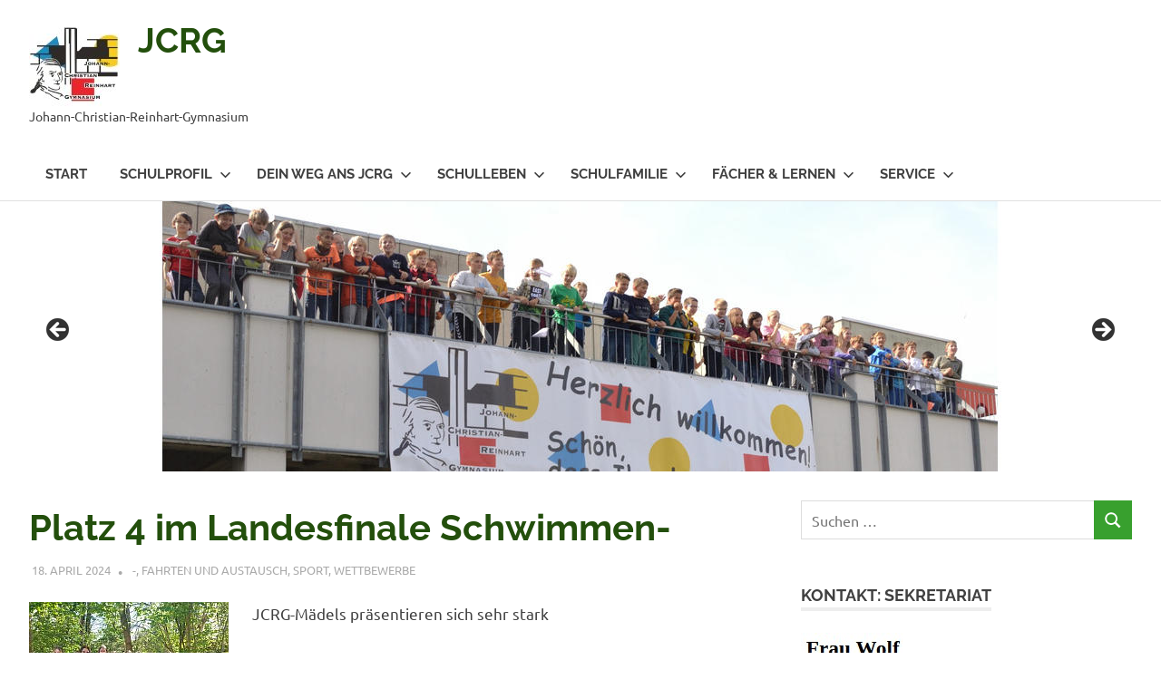

--- FILE ---
content_type: text/html; charset=UTF-8
request_url: https://www.reinhart-gymnasium.de/platz-4-im-landesfinale-schwimmen/
body_size: 20905
content:
<!DOCTYPE html>
<html lang="de">

<head>
<meta charset="UTF-8">
<meta name="viewport" content="width=device-width, initial-scale=1">
<link rel="profile" href="http://gmpg.org/xfn/11">
<link rel="pingback" href="https://www.reinhart-gymnasium.de/xmlrpc.php">

<title>Platz 4 im Landesfinale Schwimmen- &#8211; JCRG</title>
<meta name='robots' content='max-image-preview:large' />
<link rel="alternate" type="application/rss+xml" title="JCRG &raquo; Feed" href="https://www.reinhart-gymnasium.de/feed/" />
<link rel="alternate" type="application/rss+xml" title="JCRG &raquo; Kommentar-Feed" href="https://www.reinhart-gymnasium.de/comments/feed/" />
<link rel="alternate" title="oEmbed (JSON)" type="application/json+oembed" href="https://www.reinhart-gymnasium.de/wp-json/oembed/1.0/embed?url=https%3A%2F%2Fwww.reinhart-gymnasium.de%2Fplatz-4-im-landesfinale-schwimmen%2F" />
<link rel="alternate" title="oEmbed (XML)" type="text/xml+oembed" href="https://www.reinhart-gymnasium.de/wp-json/oembed/1.0/embed?url=https%3A%2F%2Fwww.reinhart-gymnasium.de%2Fplatz-4-im-landesfinale-schwimmen%2F&#038;format=xml" />
<style id='wp-img-auto-sizes-contain-inline-css' type='text/css'>
img:is([sizes=auto i],[sizes^="auto," i]){contain-intrinsic-size:3000px 1500px}
/*# sourceURL=wp-img-auto-sizes-contain-inline-css */
</style>
<link rel='stylesheet' id='ai1ec_style-css' href='//www.reinhart-gymnasium.de/wp-content/plugins/all-in-one-event-calendar/public/themes-ai1ec/vortex/css/ai1ec_parsed_css.css?ver=3.0.0' type='text/css' media='all' />
<link rel='stylesheet' id='poseidon-theme-fonts-css' href='https://www.reinhart-gymnasium.de/wp-content/fonts/e28b3b4a8779161eaaf6151f05829139.css?ver=20201110' type='text/css' media='all' />
<style id='wp-emoji-styles-inline-css' type='text/css'>

	img.wp-smiley, img.emoji {
		display: inline !important;
		border: none !important;
		box-shadow: none !important;
		height: 1em !important;
		width: 1em !important;
		margin: 0 0.07em !important;
		vertical-align: -0.1em !important;
		background: none !important;
		padding: 0 !important;
	}
/*# sourceURL=wp-emoji-styles-inline-css */
</style>
<link rel='stylesheet' id='wp-block-library-css' href='https://www.reinhart-gymnasium.de/wp-includes/css/dist/block-library/style.min.css?ver=6.9' type='text/css' media='all' />
<style id='wp-block-paragraph-inline-css' type='text/css'>
.is-small-text{font-size:.875em}.is-regular-text{font-size:1em}.is-large-text{font-size:2.25em}.is-larger-text{font-size:3em}.has-drop-cap:not(:focus):first-letter{float:left;font-size:8.4em;font-style:normal;font-weight:100;line-height:.68;margin:.05em .1em 0 0;text-transform:uppercase}body.rtl .has-drop-cap:not(:focus):first-letter{float:none;margin-left:.1em}p.has-drop-cap.has-background{overflow:hidden}:root :where(p.has-background){padding:1.25em 2.375em}:where(p.has-text-color:not(.has-link-color)) a{color:inherit}p.has-text-align-left[style*="writing-mode:vertical-lr"],p.has-text-align-right[style*="writing-mode:vertical-rl"]{rotate:180deg}
/*# sourceURL=https://www.reinhart-gymnasium.de/wp-includes/blocks/paragraph/style.min.css */
</style>
<style id='global-styles-inline-css' type='text/css'>
:root{--wp--preset--aspect-ratio--square: 1;--wp--preset--aspect-ratio--4-3: 4/3;--wp--preset--aspect-ratio--3-4: 3/4;--wp--preset--aspect-ratio--3-2: 3/2;--wp--preset--aspect-ratio--2-3: 2/3;--wp--preset--aspect-ratio--16-9: 16/9;--wp--preset--aspect-ratio--9-16: 9/16;--wp--preset--color--black: #000000;--wp--preset--color--cyan-bluish-gray: #abb8c3;--wp--preset--color--white: #ffffff;--wp--preset--color--pale-pink: #f78da7;--wp--preset--color--vivid-red: #cf2e2e;--wp--preset--color--luminous-vivid-orange: #ff6900;--wp--preset--color--luminous-vivid-amber: #fcb900;--wp--preset--color--light-green-cyan: #7bdcb5;--wp--preset--color--vivid-green-cyan: #00d084;--wp--preset--color--pale-cyan-blue: #8ed1fc;--wp--preset--color--vivid-cyan-blue: #0693e3;--wp--preset--color--vivid-purple: #9b51e0;--wp--preset--color--primary: #22aadd;--wp--preset--color--secondary: #0084b7;--wp--preset--color--tertiary: #005e91;--wp--preset--color--accent: #dd2e22;--wp--preset--color--highlight: #00b734;--wp--preset--color--light-gray: #eeeeee;--wp--preset--color--gray: #777777;--wp--preset--color--dark-gray: #404040;--wp--preset--gradient--vivid-cyan-blue-to-vivid-purple: linear-gradient(135deg,rgb(6,147,227) 0%,rgb(155,81,224) 100%);--wp--preset--gradient--light-green-cyan-to-vivid-green-cyan: linear-gradient(135deg,rgb(122,220,180) 0%,rgb(0,208,130) 100%);--wp--preset--gradient--luminous-vivid-amber-to-luminous-vivid-orange: linear-gradient(135deg,rgb(252,185,0) 0%,rgb(255,105,0) 100%);--wp--preset--gradient--luminous-vivid-orange-to-vivid-red: linear-gradient(135deg,rgb(255,105,0) 0%,rgb(207,46,46) 100%);--wp--preset--gradient--very-light-gray-to-cyan-bluish-gray: linear-gradient(135deg,rgb(238,238,238) 0%,rgb(169,184,195) 100%);--wp--preset--gradient--cool-to-warm-spectrum: linear-gradient(135deg,rgb(74,234,220) 0%,rgb(151,120,209) 20%,rgb(207,42,186) 40%,rgb(238,44,130) 60%,rgb(251,105,98) 80%,rgb(254,248,76) 100%);--wp--preset--gradient--blush-light-purple: linear-gradient(135deg,rgb(255,206,236) 0%,rgb(152,150,240) 100%);--wp--preset--gradient--blush-bordeaux: linear-gradient(135deg,rgb(254,205,165) 0%,rgb(254,45,45) 50%,rgb(107,0,62) 100%);--wp--preset--gradient--luminous-dusk: linear-gradient(135deg,rgb(255,203,112) 0%,rgb(199,81,192) 50%,rgb(65,88,208) 100%);--wp--preset--gradient--pale-ocean: linear-gradient(135deg,rgb(255,245,203) 0%,rgb(182,227,212) 50%,rgb(51,167,181) 100%);--wp--preset--gradient--electric-grass: linear-gradient(135deg,rgb(202,248,128) 0%,rgb(113,206,126) 100%);--wp--preset--gradient--midnight: linear-gradient(135deg,rgb(2,3,129) 0%,rgb(40,116,252) 100%);--wp--preset--font-size--small: 13px;--wp--preset--font-size--medium: 20px;--wp--preset--font-size--large: 36px;--wp--preset--font-size--x-large: 42px;--wp--preset--spacing--20: 0.44rem;--wp--preset--spacing--30: 0.67rem;--wp--preset--spacing--40: 1rem;--wp--preset--spacing--50: 1.5rem;--wp--preset--spacing--60: 2.25rem;--wp--preset--spacing--70: 3.38rem;--wp--preset--spacing--80: 5.06rem;--wp--preset--shadow--natural: 6px 6px 9px rgba(0, 0, 0, 0.2);--wp--preset--shadow--deep: 12px 12px 50px rgba(0, 0, 0, 0.4);--wp--preset--shadow--sharp: 6px 6px 0px rgba(0, 0, 0, 0.2);--wp--preset--shadow--outlined: 6px 6px 0px -3px rgb(255, 255, 255), 6px 6px rgb(0, 0, 0);--wp--preset--shadow--crisp: 6px 6px 0px rgb(0, 0, 0);}:where(.is-layout-flex){gap: 0.5em;}:where(.is-layout-grid){gap: 0.5em;}body .is-layout-flex{display: flex;}.is-layout-flex{flex-wrap: wrap;align-items: center;}.is-layout-flex > :is(*, div){margin: 0;}body .is-layout-grid{display: grid;}.is-layout-grid > :is(*, div){margin: 0;}:where(.wp-block-columns.is-layout-flex){gap: 2em;}:where(.wp-block-columns.is-layout-grid){gap: 2em;}:where(.wp-block-post-template.is-layout-flex){gap: 1.25em;}:where(.wp-block-post-template.is-layout-grid){gap: 1.25em;}.has-black-color{color: var(--wp--preset--color--black) !important;}.has-cyan-bluish-gray-color{color: var(--wp--preset--color--cyan-bluish-gray) !important;}.has-white-color{color: var(--wp--preset--color--white) !important;}.has-pale-pink-color{color: var(--wp--preset--color--pale-pink) !important;}.has-vivid-red-color{color: var(--wp--preset--color--vivid-red) !important;}.has-luminous-vivid-orange-color{color: var(--wp--preset--color--luminous-vivid-orange) !important;}.has-luminous-vivid-amber-color{color: var(--wp--preset--color--luminous-vivid-amber) !important;}.has-light-green-cyan-color{color: var(--wp--preset--color--light-green-cyan) !important;}.has-vivid-green-cyan-color{color: var(--wp--preset--color--vivid-green-cyan) !important;}.has-pale-cyan-blue-color{color: var(--wp--preset--color--pale-cyan-blue) !important;}.has-vivid-cyan-blue-color{color: var(--wp--preset--color--vivid-cyan-blue) !important;}.has-vivid-purple-color{color: var(--wp--preset--color--vivid-purple) !important;}.has-black-background-color{background-color: var(--wp--preset--color--black) !important;}.has-cyan-bluish-gray-background-color{background-color: var(--wp--preset--color--cyan-bluish-gray) !important;}.has-white-background-color{background-color: var(--wp--preset--color--white) !important;}.has-pale-pink-background-color{background-color: var(--wp--preset--color--pale-pink) !important;}.has-vivid-red-background-color{background-color: var(--wp--preset--color--vivid-red) !important;}.has-luminous-vivid-orange-background-color{background-color: var(--wp--preset--color--luminous-vivid-orange) !important;}.has-luminous-vivid-amber-background-color{background-color: var(--wp--preset--color--luminous-vivid-amber) !important;}.has-light-green-cyan-background-color{background-color: var(--wp--preset--color--light-green-cyan) !important;}.has-vivid-green-cyan-background-color{background-color: var(--wp--preset--color--vivid-green-cyan) !important;}.has-pale-cyan-blue-background-color{background-color: var(--wp--preset--color--pale-cyan-blue) !important;}.has-vivid-cyan-blue-background-color{background-color: var(--wp--preset--color--vivid-cyan-blue) !important;}.has-vivid-purple-background-color{background-color: var(--wp--preset--color--vivid-purple) !important;}.has-black-border-color{border-color: var(--wp--preset--color--black) !important;}.has-cyan-bluish-gray-border-color{border-color: var(--wp--preset--color--cyan-bluish-gray) !important;}.has-white-border-color{border-color: var(--wp--preset--color--white) !important;}.has-pale-pink-border-color{border-color: var(--wp--preset--color--pale-pink) !important;}.has-vivid-red-border-color{border-color: var(--wp--preset--color--vivid-red) !important;}.has-luminous-vivid-orange-border-color{border-color: var(--wp--preset--color--luminous-vivid-orange) !important;}.has-luminous-vivid-amber-border-color{border-color: var(--wp--preset--color--luminous-vivid-amber) !important;}.has-light-green-cyan-border-color{border-color: var(--wp--preset--color--light-green-cyan) !important;}.has-vivid-green-cyan-border-color{border-color: var(--wp--preset--color--vivid-green-cyan) !important;}.has-pale-cyan-blue-border-color{border-color: var(--wp--preset--color--pale-cyan-blue) !important;}.has-vivid-cyan-blue-border-color{border-color: var(--wp--preset--color--vivid-cyan-blue) !important;}.has-vivid-purple-border-color{border-color: var(--wp--preset--color--vivid-purple) !important;}.has-vivid-cyan-blue-to-vivid-purple-gradient-background{background: var(--wp--preset--gradient--vivid-cyan-blue-to-vivid-purple) !important;}.has-light-green-cyan-to-vivid-green-cyan-gradient-background{background: var(--wp--preset--gradient--light-green-cyan-to-vivid-green-cyan) !important;}.has-luminous-vivid-amber-to-luminous-vivid-orange-gradient-background{background: var(--wp--preset--gradient--luminous-vivid-amber-to-luminous-vivid-orange) !important;}.has-luminous-vivid-orange-to-vivid-red-gradient-background{background: var(--wp--preset--gradient--luminous-vivid-orange-to-vivid-red) !important;}.has-very-light-gray-to-cyan-bluish-gray-gradient-background{background: var(--wp--preset--gradient--very-light-gray-to-cyan-bluish-gray) !important;}.has-cool-to-warm-spectrum-gradient-background{background: var(--wp--preset--gradient--cool-to-warm-spectrum) !important;}.has-blush-light-purple-gradient-background{background: var(--wp--preset--gradient--blush-light-purple) !important;}.has-blush-bordeaux-gradient-background{background: var(--wp--preset--gradient--blush-bordeaux) !important;}.has-luminous-dusk-gradient-background{background: var(--wp--preset--gradient--luminous-dusk) !important;}.has-pale-ocean-gradient-background{background: var(--wp--preset--gradient--pale-ocean) !important;}.has-electric-grass-gradient-background{background: var(--wp--preset--gradient--electric-grass) !important;}.has-midnight-gradient-background{background: var(--wp--preset--gradient--midnight) !important;}.has-small-font-size{font-size: var(--wp--preset--font-size--small) !important;}.has-medium-font-size{font-size: var(--wp--preset--font-size--medium) !important;}.has-large-font-size{font-size: var(--wp--preset--font-size--large) !important;}.has-x-large-font-size{font-size: var(--wp--preset--font-size--x-large) !important;}
/*# sourceURL=global-styles-inline-css */
</style>

<style id='classic-theme-styles-inline-css' type='text/css'>
/*! This file is auto-generated */
.wp-block-button__link{color:#fff;background-color:#32373c;border-radius:9999px;box-shadow:none;text-decoration:none;padding:calc(.667em + 2px) calc(1.333em + 2px);font-size:1.125em}.wp-block-file__button{background:#32373c;color:#fff;text-decoration:none}
/*# sourceURL=/wp-includes/css/classic-themes.min.css */
</style>
<link rel='stylesheet' id='wpsm_ac-font-awesome-front-css' href='https://www.reinhart-gymnasium.de/wp-content/plugins/responsive-accordion-and-collapse/css/font-awesome/css/font-awesome.min.css?ver=6.9' type='text/css' media='all' />
<link rel='stylesheet' id='wpsm_ac_bootstrap-front-css' href='https://www.reinhart-gymnasium.de/wp-content/plugins/responsive-accordion-and-collapse/css/bootstrap-front.css?ver=6.9' type='text/css' media='all' />
<link rel='stylesheet' id='poseidon-stylesheet-css' href='https://www.reinhart-gymnasium.de/wp-content/themes/poseidon/style.css?ver=2.4.2' type='text/css' media='all' />
<style id='poseidon-stylesheet-inline-css' type='text/css'>
.type-post .entry-footer .entry-tags, .type-post .entry-footer .entry-author, .primary-navigation .main-navigation-menu li.header-search { position: absolute; clip: rect(1px, 1px, 1px, 1px); width: 1px; height: 1px; overflow: hidden; }
/*# sourceURL=poseidon-stylesheet-inline-css */
</style>
<link rel='stylesheet' id='dflip-style-css' href='https://www.reinhart-gymnasium.de/wp-content/plugins/3d-flipbook-dflip-lite/assets/css/dflip.min.css?ver=2.4.20' type='text/css' media='all' />
<link rel='stylesheet' id='poseidon-pro-css' href='https://www.reinhart-gymnasium.de/wp-content/plugins/poseidon-pro/assets/css/poseidon-pro.css?ver=1.5' type='text/css' media='all' />
<style id='poseidon-pro-inline-css' type='text/css'>
/* Link and Button Color Setting */a:link,a:visited,.more-link,.widget-title a:hover,.widget-title a:active,.tzwb-tabbed-content .tzwb-tabnavi li a:hover,.tzwb-tabbed-content .tzwb-tabnavi li a:active,.tzwb-tabbed-content .tzwb-tabnavi li a.current-tab {color: #38a02e;}a:hover,a:focus,a:active {color: #404040;}button,input[type="button"],input[type="reset"],input[type="submit"],.entry-tags .meta-tags a:hover,.entry-tags .meta-tags a:active,.widget_tag_cloud .tagcloud a:hover,.widget_tag_cloud .tagcloud a:active,.scroll-to-top-button,.scroll-to-top-button:focus,.scroll-to-top-button:active,.tzwb-social-icons .social-icons-menu li a {color: #fff;background: #38a02e;}button:hover,input[type="button"]:hover,input[type="reset"]:hover,input[type="submit"]:hover,button:focus,input[type="button"]:focus,input[type="reset"]:focus,input[type="submit"]:focus,button:active,input[type="button"]:active,input[type="reset"]:active,input[type="submit"]:active,.scroll-to-top-button:hover {background: #404040;}/* Top Navigation Color Setting */.header-bar-wrap,.top-navigation-menu ul {background: #38a02e;}/* Navigation Primary Color Setting */.main-navigation-menu a:link,.main-navigation-menu a:visited,.main-navigation-toggle,.main-navigation-menu .submenu-dropdown-toggle,.footer-navigation-menu a:link,.footer-navigation-menu a:visited,.header-search .header-search-icon {color: #38a02e;}.main-navigation-menu a:hover,.main-navigation-menu a:active,.main-navigation-toggle:hover,.main-navigation-menu .submenu-dropdown-toggle:hover,.footer-navigation-menu a:hover,.footer-navigation-menu a:active {color: #22aadd;}.main-navigation-menu,.main-navigation-menu ul {border-top-color: #38a02e;}/* Navigation Secondary Color Setting */.main-navigation-menu a:hover,.main-navigation-menu a:active,.main-navigation-menu li.current-menu-item > a,.main-navigation-toggle:hover,.main-navigation-menu .submenu-dropdown-toggle:hover,.footer-navigation-menu a:hover,.footer-navigation-menu a:active {color: #38a02e;}/* Post Titles Primary Color Setting */.site-title,.site-title a:link,.site-title a:visited,.page-title,.entry-title,.entry-title a:link,.entry-title a:visited {color: #234f0c;}.site-title a:hover,.site-title a:active,.entry-title a:hover,.entry-title a:active {color: #22aadd;}.widget-title a:hover,.widget-title a:active  {color: #38a02e;}.primary-navigation {margin: 0em 0;}@media only screen and (max-width: 60em) {.primary-navigation {    margin: 0;}.main-navigation-toggle {margin: 0em 0;}}
/*# sourceURL=poseidon-pro-inline-css */
</style>
<link rel='stylesheet' id='ics-calendar-css' href='https://www.reinhart-gymnasium.de/wp-content/plugins/ics-calendar/assets/style.min.css?ver=12.0.3' type='text/css' media='all' />
<script type="text/javascript" src="https://www.reinhart-gymnasium.de/wp-includes/js/jquery/jquery.min.js?ver=3.7.1" id="jquery-core-js"></script>
<script type="text/javascript" src="https://www.reinhart-gymnasium.de/wp-includes/js/jquery/jquery-migrate.min.js?ver=3.4.1" id="jquery-migrate-js"></script>
<script type="text/javascript" src="https://www.reinhart-gymnasium.de/wp-content/themes/poseidon/assets/js/sticky-header.js?ver=20170203" id="poseidon-jquery-sticky-header-js"></script>
<script type="text/javascript" src="https://www.reinhart-gymnasium.de/wp-content/themes/poseidon/assets/js/svgxuse.min.js?ver=1.2.6" id="svgxuse-js"></script>
<link rel="https://api.w.org/" href="https://www.reinhart-gymnasium.de/wp-json/" /><link rel="alternate" title="JSON" type="application/json" href="https://www.reinhart-gymnasium.de/wp-json/wp/v2/posts/11596" /><link rel="EditURI" type="application/rsd+xml" title="RSD" href="https://www.reinhart-gymnasium.de/xmlrpc.php?rsd" />
<meta name="generator" content="WordPress 6.9" />
<link rel="canonical" href="https://www.reinhart-gymnasium.de/platz-4-im-landesfinale-schwimmen/" />
<link rel='shortlink' href='https://www.reinhart-gymnasium.de/?p=11596' />
<meta name="cdp-version" content="1.5.0" /><link rel="icon" href="https://www.reinhart-gymnasium.de/wp-content/uploads/2016/10/cropped-JCRG-Logo-512-32x32.jpg" sizes="32x32" />
<link rel="icon" href="https://www.reinhart-gymnasium.de/wp-content/uploads/2016/10/cropped-JCRG-Logo-512-192x192.jpg" sizes="192x192" />
<link rel="apple-touch-icon" href="https://www.reinhart-gymnasium.de/wp-content/uploads/2016/10/cropped-JCRG-Logo-512-180x180.jpg" />
<meta name="msapplication-TileImage" content="https://www.reinhart-gymnasium.de/wp-content/uploads/2016/10/cropped-JCRG-Logo-512-270x270.jpg" />
<link rel='stylesheet' id='metaslider-flex-slider-css' href='https://www.reinhart-gymnasium.de/wp-content/plugins/ml-slider/assets/sliders/flexslider/flexslider.css?ver=3.104.0' type='text/css' media='all' property='stylesheet' />
<link rel='stylesheet' id='metaslider-public-css' href='https://www.reinhart-gymnasium.de/wp-content/plugins/ml-slider/assets/metaslider/public.css?ver=3.104.0' type='text/css' media='all' property='stylesheet' />
<style id='metaslider-public-inline-css' type='text/css'>
@media only screen and (max-width: 767px) { .hide-arrows-smartphone .flex-direction-nav, .hide-navigation-smartphone .flex-control-paging, .hide-navigation-smartphone .flex-control-nav, .hide-navigation-smartphone .filmstrip, .hide-slideshow-smartphone, .metaslider-hidden-content.hide-smartphone{ display: none!important; }}@media only screen and (min-width : 768px) and (max-width: 1023px) { .hide-arrows-tablet .flex-direction-nav, .hide-navigation-tablet .flex-control-paging, .hide-navigation-tablet .flex-control-nav, .hide-navigation-tablet .filmstrip, .hide-slideshow-tablet, .metaslider-hidden-content.hide-tablet{ display: none!important; }}@media only screen and (min-width : 1024px) and (max-width: 1439px) { .hide-arrows-laptop .flex-direction-nav, .hide-navigation-laptop .flex-control-paging, .hide-navigation-laptop .flex-control-nav, .hide-navigation-laptop .filmstrip, .hide-slideshow-laptop, .metaslider-hidden-content.hide-laptop{ display: none!important; }}@media only screen and (min-width : 1440px) { .hide-arrows-desktop .flex-direction-nav, .hide-navigation-desktop .flex-control-paging, .hide-navigation-desktop .flex-control-nav, .hide-navigation-desktop .filmstrip, .hide-slideshow-desktop, .metaslider-hidden-content.hide-desktop{ display: none!important; }}
/*# sourceURL=metaslider-public-inline-css */
</style>
<link rel='stylesheet' id='modula-css' href='https://www.reinhart-gymnasium.de/wp-content/plugins/modula-best-grid-gallery/assets/css/front.css?ver=2.13.6' type='text/css' media='all' />
<link rel='stylesheet' id='Cube3DSliderFrontStylesheet-css' href='https://www.reinhart-gymnasium.de/wp-content/plugins/cube-3d-slider/css/cube-3d-slider.css?ver=6.9' type='text/css' media='all' />
</head>

<body class="wp-singular post-template-default single single-post postid-11596 single-format-standard wp-custom-logo wp-embed-responsive wp-theme-poseidon dpt metaslider-plugin author-hidden modula-best-grid-gallery">

	
	<div id="page" class="hfeed site">

		<a class="skip-link screen-reader-text" href="#content">Zum Inhalt springen</a>

		
		
		<header id="masthead" class="site-header clearfix" role="banner">

			<div class="header-main container clearfix">

				<div id="logo" class="site-branding clearfix">

					<a href="https://www.reinhart-gymnasium.de/" class="custom-logo-link" rel="home"><img width="100" height="100" src="https://www.reinhart-gymnasium.de/wp-content/uploads/2016/10/cropped-JCRG-Logo-100.jpg" class="custom-logo" alt="JCRG" decoding="async" /></a>					
			<p class="site-title"><a href="https://www.reinhart-gymnasium.de/" rel="home">JCRG</a></p>

								
			<p class="site-description">Johann-Christian-Reinhart-Gymnasium</p>

			
				</div><!-- .site-branding -->

				

	<button class="primary-menu-toggle menu-toggle" aria-controls="primary-menu" aria-expanded="false" >
		<svg class="icon icon-menu" aria-hidden="true" role="img"> <use xlink:href="https://www.reinhart-gymnasium.de/wp-content/themes/poseidon/assets/icons/genericons-neue.svg#menu"></use> </svg><svg class="icon icon-close" aria-hidden="true" role="img"> <use xlink:href="https://www.reinhart-gymnasium.de/wp-content/themes/poseidon/assets/icons/genericons-neue.svg#close"></use> </svg>		<span class="menu-toggle-text screen-reader-text">Menü</span>
	</button>

	<div class="primary-navigation">

		<nav id="site-navigation" class="main-navigation" role="navigation"  aria-label="Primäres Menü">

			<ul id="primary-menu" class="menu"><li id="menu-item-8535" class="menu-item menu-item-type-custom menu-item-object-custom menu-item-home menu-item-8535"><a href="https://www.reinhart-gymnasium.de">Start</a></li>
<li id="menu-item-51" class="menu-item menu-item-type-custom menu-item-object-custom menu-item-has-children menu-item-51"><a>Schulprofil<svg class="icon icon-expand" aria-hidden="true" role="img"> <use xlink:href="https://www.reinhart-gymnasium.de/wp-content/themes/poseidon/assets/icons/genericons-neue.svg#expand"></use> </svg></a>
<ul class="sub-menu">
	<li id="menu-item-13511" class="menu-item menu-item-type-custom menu-item-object-custom menu-item-has-children menu-item-13511"><a>Forscherklasse<svg class="icon icon-expand" aria-hidden="true" role="img"> <use xlink:href="https://www.reinhart-gymnasium.de/wp-content/themes/poseidon/assets/icons/genericons-neue.svg#expand"></use> </svg></a>
	<ul class="sub-menu">
		<li id="menu-item-13512" class="menu-item menu-item-type-custom menu-item-object-custom menu-item-13512"><a href="https://www.reinhart-gymnasium.de/forscherklasse/">Forscherklasse &#8211; Infos</a></li>
		<li id="menu-item-13480" class="menu-item menu-item-type-custom menu-item-object-custom menu-item-13480"><a href="https://www.reinhart-gymnasium.de/media/2025/Broschuere2025Forscher.pdf">Forscherklasse &#8211; Broschüre</a></li>
	</ul>
</li>
	<li id="menu-item-13515" class="menu-item menu-item-type-custom menu-item-object-custom menu-item-has-children menu-item-13515"><a>Kreativklasse<svg class="icon icon-expand" aria-hidden="true" role="img"> <use xlink:href="https://www.reinhart-gymnasium.de/wp-content/themes/poseidon/assets/icons/genericons-neue.svg#expand"></use> </svg></a>
	<ul class="sub-menu">
		<li id="menu-item-13514" class="menu-item menu-item-type-custom menu-item-object-custom menu-item-13514"><a href="https://reinhart-gymnasium.de/kreativklasse/">Kreativklasse &#8211; Infos</a></li>
		<li id="menu-item-13479" class="menu-item menu-item-type-custom menu-item-object-custom menu-item-13479"><a href="https://www.reinhart-gymnasium.de/media/2025/Broschuere2025Kreativ.pdf">Kreativklasse &#8211; Broschüre</a></li>
	</ul>
</li>
	<li id="menu-item-46" class="menu-item menu-item-type-post_type menu-item-object-page menu-item-46"><a href="https://www.reinhart-gymnasium.de/?page_id=44">Ausbildungsrichtungen</a></li>
	<li id="menu-item-50" class="menu-item menu-item-type-post_type menu-item-object-page menu-item-50"><a href="https://www.reinhart-gymnasium.de/ganztagesangebot/">Ganztagesschule</a></li>
	<li id="menu-item-7685" class="menu-item menu-item-type-taxonomy menu-item-object-category menu-item-7685"><a href="https://www.reinhart-gymnasium.de/helfer/dsdz/">Digitale Schule &#8211; DSDZ</a></li>
	<li id="menu-item-7839" class="menu-item menu-item-type-post_type menu-item-object-page menu-item-7839"><a href="https://www.reinhart-gymnasium.de/faq-pilotversuch-digitale-schule-der-zukunft/">DSDZ FAQ</a></li>
	<li id="menu-item-407" class="menu-item menu-item-type-post_type menu-item-object-page menu-item-407"><a href="https://www.reinhart-gymnasium.de/schulgeschichte/">Schulgeschichte</a></li>
</ul>
</li>
<li id="menu-item-15234" class="menu-item menu-item-type-custom menu-item-object-custom menu-item-home menu-item-has-children menu-item-15234"><a href="https://www.reinhart-gymnasium.de">Dein Weg ans JCRG<svg class="icon icon-expand" aria-hidden="true" role="img"> <use xlink:href="https://www.reinhart-gymnasium.de/wp-content/themes/poseidon/assets/icons/genericons-neue.svg#expand"></use> </svg></a>
<ul class="sub-menu">
	<li id="menu-item-15241" class="menu-item menu-item-type-custom menu-item-object-custom menu-item-15241"><a href="https://www.reinhart-gymnasium.de/einfuehrungsklasse-anmeldung-und-termine/">Übertritt in die Einführungsklasse</a></li>
	<li id="menu-item-15235" class="menu-item menu-item-type-post_type menu-item-object-page menu-item-15235"><a href="https://www.reinhart-gymnasium.de/uebertritt-in-die-5-klasse/">Übertritt in die 5. Klasse:</a></li>
</ul>
</li>
<li id="menu-item-8532" class="menu-item menu-item-type-custom menu-item-object-custom menu-item-has-children menu-item-8532"><a>Schulleben<svg class="icon icon-expand" aria-hidden="true" role="img"> <use xlink:href="https://www.reinhart-gymnasium.de/wp-content/themes/poseidon/assets/icons/genericons-neue.svg#expand"></use> </svg></a>
<ul class="sub-menu">
	<li id="menu-item-1275" class="menu-item menu-item-type-taxonomy menu-item-object-category menu-item-1275"><a href="https://www.reinhart-gymnasium.de/helfer/5-klassen/">5. Klassen</a></li>
	<li id="menu-item-3110" class="menu-item menu-item-type-taxonomy menu-item-object-category menu-item-3110"><a href="https://www.reinhart-gymnasium.de/helfer/schuelerprojekte/">Schülerprojekte</a></li>
	<li id="menu-item-562" class="menu-item menu-item-type-taxonomy menu-item-object-category current-post-ancestor current-menu-parent current-post-parent menu-item-562"><a href="https://www.reinhart-gymnasium.de/helfer/wettbewerbe/">Wettbewerbe</a></li>
	<li id="menu-item-557" class="menu-item menu-item-type-taxonomy menu-item-object-category current-post-ancestor current-menu-parent current-post-parent menu-item-557"><a href="https://www.reinhart-gymnasium.de/helfer/fahrten-und-austausch/">Fahrten und Schüleraustausch</a></li>
	<li id="menu-item-408" class="menu-item menu-item-type-post_type menu-item-object-page menu-item-408"><a href="https://www.reinhart-gymnasium.de/schule-ohne-rassismus-schule-mit-courage/">Schule ohne Rassismus – Schule mit Courage</a></li>
	<li id="menu-item-410" class="menu-item menu-item-type-post_type menu-item-object-page menu-item-410"><a href="https://www.reinhart-gymnasium.de/mint-freundlich/">MINT freundlich</a></li>
	<li id="menu-item-405" class="menu-item menu-item-type-post_type menu-item-object-page menu-item-405"><a href="https://www.reinhart-gymnasium.de/umweltschule-europa/">Umweltschule Europa</a></li>
	<li id="menu-item-409" class="menu-item menu-item-type-post_type menu-item-object-page menu-item-409"><a href="https://www.reinhart-gymnasium.de/reinhart-profile/">Reinhart-„Profile“</a></li>
</ul>
</li>
<li id="menu-item-71" class="menu-item menu-item-type-custom menu-item-object-custom menu-item-has-children menu-item-71"><a>Schulfamilie<svg class="icon icon-expand" aria-hidden="true" role="img"> <use xlink:href="https://www.reinhart-gymnasium.de/wp-content/themes/poseidon/assets/icons/genericons-neue.svg#expand"></use> </svg></a>
<ul class="sub-menu">
	<li id="menu-item-459" class="menu-item menu-item-type-post_type menu-item-object-page menu-item-459"><a href="https://www.reinhart-gymnasium.de/schulleitung/">Schulleitung</a></li>
	<li id="menu-item-458" class="menu-item menu-item-type-post_type menu-item-object-page menu-item-458"><a href="https://www.reinhart-gymnasium.de/lehrer/">Lehrer</a></li>
	<li id="menu-item-5959" class="menu-item menu-item-type-custom menu-item-object-custom menu-item-5959"><a href="https://www.reinhart-gymnasium.de/smv">SMV</a></li>
	<li id="menu-item-11521" class="menu-item menu-item-type-custom menu-item-object-custom menu-item-11521"><a href="https://www.reinhart-gymnasium.de/beratung/">Schulberatung</a></li>
	<li id="menu-item-509" class="menu-item menu-item-type-post_type menu-item-object-page menu-item-509"><a href="https://www.reinhart-gymnasium.de/elternbeirat/">Elternbeirat</a></li>
	<li id="menu-item-457" class="menu-item menu-item-type-post_type menu-item-object-page menu-item-457"><a href="https://www.reinhart-gymnasium.de/reinhart-freunde/">Förderverein &#8222;Reinhart Freunde&#8220;</a></li>
	<li id="menu-item-2137" class="menu-item menu-item-type-post_type menu-item-object-page menu-item-2137"><a href="https://www.reinhart-gymnasium.de/alumni/">Alumni</a></li>
</ul>
</li>
<li id="menu-item-502" class="menu-item menu-item-type-custom menu-item-object-custom menu-item-has-children menu-item-502"><a href="https://www.reinhart-gymnasium.de/unsere-faecher/">Fächer &#038; Lernen<svg class="icon icon-expand" aria-hidden="true" role="img"> <use xlink:href="https://www.reinhart-gymnasium.de/wp-content/themes/poseidon/assets/icons/genericons-neue.svg#expand"></use> </svg></a>
<ul class="sub-menu">
	<li id="menu-item-8630" class="menu-item menu-item-type-custom menu-item-object-custom menu-item-8630"><a href="https://www.reinhart-gymnasium.de/faecher/#mint">MINT &#8211; Mathematik / Informatik / Naturwissenschaften</a></li>
	<li id="menu-item-8632" class="menu-item menu-item-type-custom menu-item-object-custom menu-item-8632"><a href="https://www.reinhart-gymnasium.de/faecher/#sprachen">Sprachen</a></li>
	<li id="menu-item-8631" class="menu-item menu-item-type-custom menu-item-object-custom menu-item-8631"><a href="https://www.reinhart-gymnasium.de/faecher/#gpr">Gesellschaft / Politik / Religion</a></li>
	<li id="menu-item-8633" class="menu-item menu-item-type-custom menu-item-object-custom menu-item-8633"><a href="https://www.reinhart-gymnasium.de/faecher/#kumusp">Kunst / Musik / Sport</a></li>
	<li id="menu-item-402" class="menu-item menu-item-type-post_type menu-item-object-page menu-item-402"><a href="https://www.reinhart-gymnasium.de/bildungs-und-erziehungspartnerschaft/">Bildungs- und Erziehungspartnerschaft</a></li>
	<li id="menu-item-2440" class="menu-item menu-item-type-post_type menu-item-object-page menu-item-2440"><a href="https://www.reinhart-gymnasium.de/methodencurriculum/">Methodencurriculum</a></li>
</ul>
</li>
<li id="menu-item-5477" class="menu-item menu-item-type-custom menu-item-object-custom menu-item-has-children menu-item-5477"><a>Service<svg class="icon icon-expand" aria-hidden="true" role="img"> <use xlink:href="https://www.reinhart-gymnasium.de/wp-content/themes/poseidon/assets/icons/genericons-neue.svg#expand"></use> </svg></a>
<ul class="sub-menu">
	<li id="menu-item-5471" class="menu-item menu-item-type-post_type menu-item-object-page menu-item-5471"><a href="https://www.reinhart-gymnasium.de/kalender/">Kalender</a></li>
	<li id="menu-item-5988" class="menu-item menu-item-type-custom menu-item-object-custom menu-item-5988"><a href="https://jcrgyhof.eltern-portal.org">Elternportal</a></li>
	<li id="menu-item-14076" class="menu-item menu-item-type-post_type menu-item-object-page menu-item-14076"><a href="https://www.reinhart-gymnasium.de/beantragung-fahrkarten/">Beantragung Fahrkarten</a></li>
</ul>
</li>
</ul>		</nav><!-- #site-navigation -->

	</div><!-- .primary-navigation -->



			</div><!-- .header-main -->

		</header><!-- #masthead -->
<div id="metaslider-id-592" style="max-width: 1200px; margin: 0 auto;" class="ml-slider-3-104-0 metaslider metaslider-flex metaslider-592 ml-slider ms-theme-default nav-hidden" role="region" aria-label="01-Titel" data-height="300" data-width="1200">
    <div id="metaslider_container_592">
        <div id="metaslider_592">
            <ul class='slides'>
                <li style="display: block; width: 100%;" class="slide-1254 ms-image " aria-roledescription="slide" data-date="2017-05-31 21:48:45" data-filename="Willkommen.jpg" data-slide-type="image"><img src="https://www.reinhart-gymnasium.de/wp-content/uploads/2021/12/Willkommen.jpg" height="300" width="1200" alt="" class="slider-592 slide-1254 msDefaultImage" /></li>
                <li style="display: none; width: 100%;" class="slide-3733 ms-image " aria-roledescription="slide" data-date="2020-03-05 13:28:11" data-filename="iPad-slider.jpg" data-slide-type="image"><img src="https://www.reinhart-gymnasium.de/wp-content/uploads/2020/03/iPad-slider.jpg" height="300" width="1200" alt="" class="slider-592 slide-3733 msDefaultImage" title="iPad-slider" /></li>
                <li style="display: none; width: 100%;" class="slide-6817 ms-image " aria-roledescription="slide" data-date="2022-05-19 16:41:07" data-filename="WST_0830_084-4x1-web-Schule-gruen-gruen.jpg" data-slide-type="image"><img src="https://www.reinhart-gymnasium.de/wp-content/uploads/2022/06/WST_0830_084-4x1-web-Schule-gruen-gruen.jpg" height="300" width="1200" alt="" class="slider-592 slide-6817 msDefaultImage" title="WST_0830_084-4x1-web-Schule-gruen-gruen" /></li>
                <li style="display: none; width: 100%;" class="slide-2500 ms-image " aria-roledescription="slide" data-date="2018-11-20 18:23:58" data-filename="Slider_Kennenlerntage.jpg" data-slide-type="image"><img src="https://www.reinhart-gymnasium.de/wp-content/uploads/2018/11/Slider_Kennenlerntage.jpg" height="300" width="1200" alt="" class="slider-592 slide-2500 msDefaultImage" title="Slider_Kennenlerntage" /></li>
                <li style="display: none; width: 100%;" class="slide-1071 ms-image " aria-roledescription="slide" data-date="2017-01-26 15:45:12" data-filename="cropped-DSC_2154-1200x300.jpg" data-slide-type="image"><img src="https://www.reinhart-gymnasium.de/wp-content/uploads/2017/01/cropped-DSC_2154-1200x300.jpg" height="300" width="1200" alt="" class="slider-592 slide-1071 msDefaultImage" /></li>
                <li style="display: none; width: 100%;" class="slide-1427 ms-image " aria-roledescription="slide" data-date="2017-07-17 11:03:15" data-filename="BJS_IMG_1646_metaslider.jpg" data-slide-type="image"><img src="https://www.reinhart-gymnasium.de/wp-content/uploads/2017/07/BJS_IMG_1646_metaslider.jpg" height="300" width="1200" alt="" class="slider-592 slide-1427 msDefaultImage" /></li>
                <li style="display: none; width: 100%;" class="slide-10134 ms-image " aria-roledescription="slide" data-date="2023-10-02 11:07:13" data-filename="Nachts-1200x300-1.jpg" data-slide-type="image"><img src="https://www.reinhart-gymnasium.de/wp-content/uploads/2023/10/Nachts-1200x300-1.jpg" height="300" width="1200" alt="" class="slider-592 slide-10134 msDefaultImage" title="Nachts-1200x300" /></li>
                <li style="display: none; width: 100%;" class="slide-1332 ms-image " aria-roledescription="slide" data-date="2017-06-23 12:30:00" data-filename="Ski-Slider.jpg" data-slide-type="image"><img src="https://www.reinhart-gymnasium.de/wp-content/uploads/2017/06/Ski-Slider.jpg" height="300" width="1200" alt="" class="slider-592 slide-1332 msDefaultImage" /></li>
                <li style="display: none; width: 100%;" class="slide-3421 ms-image " aria-roledescription="slide" data-date="2019-12-19 09:22:21" data-filename="Slider-Weihnachtsvolleyballturnier.jpg" data-slide-type="image"><img src="https://www.reinhart-gymnasium.de/wp-content/uploads/2019/12/Slider-Weihnachtsvolleyballturnier.jpg" height="300" width="1200" alt="" class="slider-592 slide-3421 msDefaultImage" title="Slider-Weihnachtsvolleyballturnier" /></li>
                <li style="display: none; width: 100%;" class="slide-2966 ms-image " aria-roledescription="slide" data-date="2019-07-09 21:57:13" data-filename="Banner-Schwarzlicht-1200x300.jpg" data-slide-type="image"><img src="https://www.reinhart-gymnasium.de/wp-content/uploads/2019/07/Banner-Schwarzlicht-1200x300.jpg" height="300" width="1200" alt="" class="slider-592 slide-2966 msDefaultImage" title="Banner-Schwarzlicht" /></li>
                <li style="display: none; width: 100%;" class="slide-2973 ms-image " aria-roledescription="slide" data-date="2019-07-12 08:56:27" data-filename="Kammerkonzert-1200x300.jpg" data-slide-type="image"><img src="https://www.reinhart-gymnasium.de/wp-content/uploads/2019/07/Kammerkonzert-1200x300.jpg" height="300" width="1200" alt="" class="slider-592 slide-2973 msDefaultImage" title="Kammerkonzert" /></li>
                <li style="display: none; width: 100%;" class="slide-1414 ms-image " aria-roledescription="slide" data-date="2017-07-14 10:44:23" data-filename="Atrium-Chor.jpg" data-slide-type="image"><img src="https://www.reinhart-gymnasium.de/wp-content/uploads/2017/07/Atrium-Chor.jpg" height="300" width="1200" alt="" class="slider-592 slide-1414 msDefaultImage" /></li>
                <li style="display: none; width: 100%;" class="slide-1415 ms-image " aria-roledescription="slide" data-date="2017-07-14 10:44:23" data-filename="Atrium-Publikum.jpg" data-slide-type="image"><img src="https://www.reinhart-gymnasium.de/wp-content/uploads/2017/07/Atrium-Publikum.jpg" height="300" width="1200" alt="" class="slider-592 slide-1415 msDefaultImage" /></li>
                <li style="display: none; width: 100%;" class="slide-1370 ms-image " aria-roledescription="slide" data-date="2017-06-30 23:38:59" data-filename="Abi17-1200x300.jpg" data-slide-type="image"><img src="https://www.reinhart-gymnasium.de/wp-content/uploads/2017/06/Abi17-1200x300.jpg" height="300" width="1200" alt="" class="slider-592 slide-1370 msDefaultImage" /></li>
                <li style="display: none; width: 100%;" class="slide-1258 ms-image " aria-roledescription="slide" data-date="2017-05-31 22:19:31" data-filename="Computer-1200x300.jpg" data-slide-type="image"><img src="https://www.reinhart-gymnasium.de/wp-content/uploads/2017/05/Computer-1200x300.jpg" height="300" width="1200" alt="" class="slider-592 slide-1258 msDefaultImage" /></li>
                <li style="display: none; width: 100%;" class="slide-1460 ms-image " aria-roledescription="slide" data-date="2017-07-19 08:25:42" data-filename="REHAU.jpg" data-slide-type="image"><img src="https://www.reinhart-gymnasium.de/wp-content/uploads/2017/07/REHAU.jpg" height="300" width="1200" alt="" class="slider-592 slide-1460 msDefaultImage" /></li>
                <li style="display: none; width: 100%;" class="slide-1392 ms-image " aria-roledescription="slide" data-date="2017-07-05 18:36:08" data-filename="Windsurfen.jpg" data-slide-type="image"><img src="https://www.reinhart-gymnasium.de/wp-content/uploads/2017/07/Windsurfen.jpg" height="300" width="1200" alt="" class="slider-592 slide-1392 msDefaultImage" /></li>
                <li style="display: none; width: 100%;" class="slide-1633 ms-image " aria-roledescription="slide" data-date="2017-10-09 09:53:25" data-filename="slider-Herbstfest-2017-DSC_1174.jpg" data-slide-type="image"><img src="https://www.reinhart-gymnasium.de/wp-content/uploads/2017/10/slider-Herbstfest-2017-DSC_1174.jpg" height="300" width="1200" alt="" class="slider-592 slide-1633 msDefaultImage" /></li>
                <li style="display: none; width: 100%;" class="slide-1319 ms-image " aria-roledescription="slide" data-date="2017-06-21 21:46:17" data-filename="DSC_3062_1_web.jpg" data-slide-type="image"><img src="https://www.reinhart-gymnasium.de/wp-content/uploads/2017/06/DSC_3062_1_web.jpg" height="300" width="1200" alt="" class="slider-592 slide-1319 msDefaultImage" /></li>
                <li style="display: none; width: 100%;" class="slide-1807 ms-image " aria-roledescription="slide" data-date="2017-12-15 22:41:34" data-filename="HofPanorama-Winter-DSC_1642-1200x300.jpg" data-slide-type="image"><img src="https://www.reinhart-gymnasium.de/wp-content/uploads/2017/12/HofPanorama-Winter-DSC_1642-1200x300.jpg" height="300" width="1200" alt="" class="slider-592 slide-1807 msDefaultImage" /></li>
                <li style="display: none; width: 100%;" class="slide-6251 ms-image " aria-roledescription="slide" data-date="2022-01-20 09:14:14" data-filename="Winter-Raureif.jpg" data-slide-type="image"><a href="https://www.jcrg-hof.de" target="_self" aria-label="View Slide Details" class="metaslider_image_link"><img src="https://www.reinhart-gymnasium.de/wp-content/uploads/2022/01/Winter-Raureif.jpg" height="300" width="1200" alt="" class="slider-592 slide-6251 msDefaultImage" title="Winter-Raureif" /></a></li>
            </ul>
        </div>
        
    </div>
</div>
		
		
		
		
		<div id="content" class="site-content container clearfix">

	<section id="primary" class="content-area">
		<main id="main" class="site-main" role="main">

		
<article id="post-11596" class="post-11596 post type-post status-publish format-standard has-post-thumbnail hentry category-9 category-fahrten-und-austausch category-sport category-wettbewerbe">

	
	<header class="entry-header">

		<h1 class="entry-title">Platz 4 im Landesfinale Schwimmen-</h1>
		<div class="entry-meta"><span class="meta-date"><a href="https://www.reinhart-gymnasium.de/platz-4-im-landesfinale-schwimmen/" title="20:17" rel="bookmark"><time class="entry-date published updated" datetime="2024-04-18T20:17:19+02:00">18. April 2024</time></a></span><span class="meta-author"> <span class="author vcard"><a class="url fn n" href="https://www.reinhart-gymnasium.de/author/har/" title="Alle Beiträge von Veronique Rudlof anzeigen" rel="author">Veronique Rudlof</a></span></span><span class="meta-category"> <a href="https://www.reinhart-gymnasium.de/helfer/9/" rel="category tag">-</a>, <a href="https://www.reinhart-gymnasium.de/helfer/fahrten-und-austausch/" rel="category tag">Fahrten und Austausch</a>, <a href="https://www.reinhart-gymnasium.de/helfer/sport/" rel="category tag">Sport</a>, <a href="https://www.reinhart-gymnasium.de/helfer/wettbewerbe/" rel="category tag">Wettbewerbe</a></span></div>
	</header><!-- .entry-header -->

	<div class="entry-content clearfix">

		<p><img decoding="async" class="attachment-post-thumbnail size-post-thumbnail alignleft" src="https://www.reinhart-gymnasium.de/wp-content/uploads/2024/04/sckl.jpg" alt="Schwimmen" width="220" height="124" />JCRG-Mädels präsentieren sich sehr stark</p>
<p>Am Donnerstag, den 18.04.2024 fand das Landesfinale im Schwimmen der bayerischen Schulen in Bayreuth statt. Das Johann- Christian- Reinhart Gymnasium hat sich vor knapp vier Wochen mit der Mädchen-Mannschaft (Altersklasse II: Jahrgänge 2007- jünger) im Bezirksfinale qualifizieren können. <span id="more-11596"></span>Bereits diese Qualifikation war ein voller Erfolg für die Mädchen, sodass die Teilnahme am Landesfinale nicht als selbstverständliches Ereignis, das jedes Jahr stattfindet, wahrgenommen wurde. Nur die jeweils beste Schule aus dem Vorentscheid in den Bezirken hatte die Erlaubnis an diesem Wettkampf teilzunehmen. So waren durchaus auch namenhafte Sportgymnasien vertreten, die mit Schwimmern an den Start gingen, welche bereits auf nationaler Ebene Erfolge feierten.</p>
<p>Umso erfreulicher war es zu sehen, dass unsere Mädels durchaus konkurrenzfähig sind und den Eliteschulen das Leben im Becken schwer machten. So war es bis zum Staffelfinale ein Kopf-an-Kopf-Rennen und die Gesamtplatzierung wechselte gefühlt nach jeder Disziplin. Während zwischenzeitlich sogar ein Platz auf dem Treppchen in greifbarer Nähe war, hatte das Mädels-Team in der abschließenden Staffelentscheidung das Nachsehen, sodass am Ende ein sehr guter vierter Platz verbucht werden konnte.</p>
<p>Zufrieden mit den eigenen schwimmerischen Leistungen und den erzielten Ergebnissen, blicken alle glücklich und stolz auf den ereignisreichen Tag zurück und fiebern bereits der nächsten Herausforderung im neuen Schuljahr entgegen.</p>
<p>(Kathrin König)</p>
<style>#jtg-11600 .modula-item .jtg-social a, .lightbox-socials.jtg-social a{ fill: #ffffff; color: #ffffff }#jtg-11600 .modula-item .jtg-social-expandable a, #jtg-11600 .modula-item .jtg-social-expandable-icons a{ fill: #ffffff; color: #ffffff }#jtg-11600 .modula-item .jtg-social svg, .lightbox-socials.jtg-social svg { height: 16px; width: 16px }#jtg-11600 .modula-item .jtg-social-expandable svg { height: 16px; width: 16px }#jtg-11600 .modula-item .jtg-social-expandable-icons svg { height: 16px; width: 16px }#jtg-11600 .modula-item .jtg-social a:not(:last-child), .lightbox-socials.jtg-social a:not(:last-child) { margin-right: 10px }#jtg-11600 .modula-item .jtg-social-expandable-icons { gap: 10px }#jtg-11600 .modula-item .figc {color:#ffffff;}#jtg-11600 .modula-item .modula-item-content { transform: scale(1); }#jtg-11600 .modula-items .figc p.description { font-size:14px; }#jtg-11600 .modula-items .figc p.description { color:#ffffff;}#jtg-11600.modula-gallery .modula-item > a, #jtg-11600.modula-gallery .modula-item, #jtg-11600.modula-gallery .modula-item-content > a:not(.modula-no-follow) { cursor:zoom-in; } #jtg-11600.modula-gallery .modula-item-content .modula-no-follow { cursor: default; } @media screen and (max-width:480px){#jtg-11600 .modula-item .figc .jtg-title {  font-size: 12px; }#jtg-11600 .modula-items .figc p.description { color:#ffffff;font-size:10px; }}</style>
<div  id="jtg-11600" class="modula modula-gallery modula-custom-grid" data-config="{&quot;height&quot;:800,&quot;tabletHeight&quot;:800,&quot;mobileHeight&quot;:800,&quot;desktopHeight&quot;:800,&quot;enableTwitter&quot;:false,&quot;enableWhatsapp&quot;:false,&quot;enableFacebook&quot;:false,&quot;enablePinterest&quot;:false,&quot;enableLinkedin&quot;:false,&quot;enableEmail&quot;:false,&quot;randomFactor&quot;:0.5,&quot;type&quot;:&quot;custom-grid&quot;,&quot;columns&quot;:12,&quot;gutter&quot;:10,&quot;mobileGutter&quot;:10,&quot;tabletGutter&quot;:10,&quot;desktopGutter&quot;:10,&quot;enableResponsive&quot;:&quot;0&quot;,&quot;tabletColumns&quot;:2,&quot;mobileColumns&quot;:1,&quot;lazyLoad&quot;:0,&quot;lightboxOpts&quot;:{&quot;animated&quot;:true,&quot;Thumbs&quot;:{&quot;type&quot;:&quot;modern&quot;,&quot;showOnStart&quot;:false},&quot;Toolbar&quot;:{&quot;display&quot;:{&quot;right&quot;:[&quot;close&quot;]},&quot;enabled&quot;:true},&quot;Carousel&quot;:{&quot;Panzoom&quot;:{&quot;touch&quot;:false},&quot;infinite&quot;:false},&quot;keyboard&quot;:{&quot;Escape&quot;:&quot;close&quot;,&quot;Delete&quot;:&quot;close&quot;,&quot;Backspace&quot;:&quot;close&quot;,&quot;PageUp&quot;:false,&quot;PageDown&quot;:false,&quot;ArrowUp&quot;:false,&quot;ArrowDown&quot;:false,&quot;ArrowRight&quot;:false,&quot;ArrowLeft&quot;:false},&quot;touch&quot;:false,&quot;backdropClick&quot;:false,&quot;l10n&quot;:{&quot;CLOSE&quot;:&quot;Close&quot;,&quot;NEXT&quot;:&quot;Next&quot;,&quot;PREV&quot;:&quot;Previous&quot;,&quot;Error&quot;:&quot;The requested content cannot be loaded. Please try again later.&quot;,&quot;PLAY_START&quot;:&quot;Start slideshow&quot;,&quot;PLAY_STOP&quot;:&quot;Pause slideshow&quot;,&quot;FULL_SCREEN&quot;:&quot;Full screen&quot;,&quot;THUMBS&quot;:&quot;Thumbnails&quot;,&quot;DOWNLOAD&quot;:&quot;Download&quot;,&quot;SHARE&quot;:&quot;Share&quot;,&quot;ZOOM&quot;:&quot;Zoom&quot;,&quot;EMAIL&quot;:&quot;Here is the link to the image : %%image_link%% and this is the link to the gallery : %%gallery_link%%&quot;,&quot;MODAL&quot;:&quot;You can close this modal content with the ESC key&quot;,&quot;ERROR&quot;:&quot;Something Went Wrong, Please Try Again Later&quot;,&quot;IMAGE_ERROR&quot;:&quot;Image Not Found&quot;,&quot;ELEMENT_NOT_FOUND&quot;:&quot;HTML Element Not Found&quot;,&quot;AJAX_NOT_FOUND&quot;:&quot;Error Loading AJAX : Not Found&quot;,&quot;AJAX_FORBIDDEN&quot;:&quot;Error Loading AJAX : Forbidden&quot;,&quot;IFRAME_ERROR&quot;:&quot;Error Loading Page&quot;,&quot;TOGGLE_ZOOM&quot;:&quot;Toggle zoom level&quot;,&quot;TOGGLE_THUMBS&quot;:&quot;Toggle thumbnails&quot;,&quot;TOGGLE_SLIDESHOW&quot;:&quot;Toggle slideshow&quot;,&quot;TOGGLE_FULLSCREEN&quot;:&quot;Toggle full-screen mode&quot;},&quot;Images&quot;:{&quot;Panzoom&quot;:{&quot;maxScale&quot;:2}},&quot;mainClass&quot;:&quot;modula-fancybox-container modula-lightbox-jtg-11600&quot;,&quot;Html&quot;:{&quot;videoAutoplay&quot;:0,&quot;videoTpl&quot;:&quot;&lt;video class=\&quot;fancybox__html5video\&quot; controls muted playsinline controlsList controlsList=\&quot;nodownload\&quot; poster=\&quot;{{poster}}\&quot; src=\&quot;{{src}}\&quot; type=\&quot;{{format}}\&quot; &gt;  Sorry, your browser doesn&#039;t support embedded videos, &lt;a href=\&quot;{{src}}\&quot;&gt; download &lt;\/a&gt; and watch with your favorite video player! &lt;\/video&gt;&quot;}},&quot;inView&quot;:false,&quot;email_subject&quot;:&quot;Check out this awesome image !!&quot;,&quot;email_message&quot;:&quot;Here is the link to the image : %%image_link%% and this is the link to the gallery : %%gallery_link%%&quot;,&quot;lightbox&quot;:&quot;fancybox&quot;}">

	
	<div  class="modula-items">
		<div class="modula-item effect-pufrobo" data-width="2" data-height="2" >
	<div class="modula-item-overlay"></div>

	<div class="modula-item-content">

				
					<a data-image-id="11601" role="button" tabindex="0" rel="jtg-11600" data-caption="" aria-label="Open image in lightbox" class="tile-inner modula-item-link"></a>
		
		<img fetchpriority="high" decoding="async" class="pic wp-image-11601"  data-valign="middle" data-halign="center" alt="" data-full="https://www.reinhart-gymnasium.de/wp-content/uploads/2024/04/sc4.jpg" title="sc4" width="300" height="169" src="https://www.reinhart-gymnasium.de/wp-content/uploads/2024/04/sc4-300x169.jpg" data-src="https://www.reinhart-gymnasium.de/wp-content/uploads/2024/04/sc4-300x169.jpg" data-caption="" srcset="https://www.reinhart-gymnasium.de/wp-content/uploads/2024/04/sc4.jpg 1000w, https://www.reinhart-gymnasium.de/wp-content/uploads/2024/04/sc4-300x169.jpg 300w, https://www.reinhart-gymnasium.de/wp-content/uploads/2024/04/sc4-768x432.jpg 768w" sizes="(max-width: 300px) 100vw, 300px" />
		<div class="figc no-description">
			<div class="figc-inner">
															</div>
		</div>

	</div>

</div><div class="modula-item effect-pufrobo" data-width="2" data-height="2" >
	<div class="modula-item-overlay"></div>

	<div class="modula-item-content">

				
					<a data-image-id="11602" role="button" tabindex="0" rel="jtg-11600" data-caption="" aria-label="Open image in lightbox" class="tile-inner modula-item-link"></a>
		
		<img decoding="async" class="pic wp-image-11602"  data-valign="middle" data-halign="center" alt="" data-full="https://www.reinhart-gymnasium.de/wp-content/uploads/2024/04/sc3.jpg" title="sc3" width="178" height="300" src="https://www.reinhart-gymnasium.de/wp-content/uploads/2024/04/sc3-178x300.jpg" data-src="https://www.reinhart-gymnasium.de/wp-content/uploads/2024/04/sc3-178x300.jpg" data-caption="" srcset="https://www.reinhart-gymnasium.de/wp-content/uploads/2024/04/sc3.jpg 594w, https://www.reinhart-gymnasium.de/wp-content/uploads/2024/04/sc3-178x300.jpg 178w" sizes="(max-width: 178px) 100vw, 178px" />
		<div class="figc no-description">
			<div class="figc-inner">
															</div>
		</div>

	</div>

</div><div class="modula-item effect-pufrobo" data-width="2" data-height="2" >
	<div class="modula-item-overlay"></div>

	<div class="modula-item-content">

				
					<a data-image-id="11603" role="button" tabindex="0" rel="jtg-11600" data-caption="" aria-label="Open image in lightbox" class="tile-inner modula-item-link"></a>
		
		<img loading="lazy" decoding="async" class="pic wp-image-11603"  data-valign="middle" data-halign="center" alt="" data-full="https://www.reinhart-gymnasium.de/wp-content/uploads/2024/04/sc2.jpg" title="sc2" width="300" height="225" src="https://www.reinhart-gymnasium.de/wp-content/uploads/2024/04/sc2-300x225.jpg" data-src="https://www.reinhart-gymnasium.de/wp-content/uploads/2024/04/sc2-300x225.jpg" data-caption="" srcset="https://www.reinhart-gymnasium.de/wp-content/uploads/2024/04/sc2.jpg 1000w, https://www.reinhart-gymnasium.de/wp-content/uploads/2024/04/sc2-300x225.jpg 300w, https://www.reinhart-gymnasium.de/wp-content/uploads/2024/04/sc2-768x576.jpg 768w" sizes="auto, (max-width: 300px) 100vw, 300px" />
		<div class="figc no-description">
			<div class="figc-inner">
															</div>
		</div>

	</div>

</div><div class="modula-item effect-pufrobo" data-width="2" data-height="2" >
	<div class="modula-item-overlay"></div>

	<div class="modula-item-content">

				
					<a data-image-id="11604" role="button" tabindex="0" rel="jtg-11600" data-caption="" aria-label="Open image in lightbox" class="tile-inner modula-item-link"></a>
		
		<img loading="lazy" decoding="async" class="pic wp-image-11604"  data-valign="middle" data-halign="center" alt="" data-full="https://www.reinhart-gymnasium.de/wp-content/uploads/2024/04/sc1.jpg" title="sc1" width="300" height="169" src="https://www.reinhart-gymnasium.de/wp-content/uploads/2024/04/sc1-300x169.jpg" data-src="https://www.reinhart-gymnasium.de/wp-content/uploads/2024/04/sc1-300x169.jpg" data-caption="" srcset="https://www.reinhart-gymnasium.de/wp-content/uploads/2024/04/sc1.jpg 1000w, https://www.reinhart-gymnasium.de/wp-content/uploads/2024/04/sc1-300x169.jpg 300w, https://www.reinhart-gymnasium.de/wp-content/uploads/2024/04/sc1-768x432.jpg 768w" sizes="auto, (max-width: 300px) 100vw, 300px" />
		<div class="figc no-description">
			<div class="figc-inner">
															</div>
		</div>

	</div>

</div>		
	</div>

	
	
	<script type="application/ld+json">
	{
		"@context": "http://schema.org",
		"@type"   : "ImageGallery",
		"id"      : "https://www.reinhart-gymnasium.de/platz-4-im-landesfinale-schwimmen/",
		"url"     : "https://www.reinhart-gymnasium.de/platz-4-im-landesfinale-schwimmen/"
	}

	</script>

	
</div>

<p>&nbsp;</p>

		
	</div><!-- .entry-content -->

	<footer class="entry-footer">

						
	<nav class="navigation post-navigation" aria-label="Beiträge">
		<h2 class="screen-reader-text">Beitrags-Navigation</h2>
		<div class="nav-links"><div class="nav-previous"><a href="https://www.reinhart-gymnasium.de/das-grosse-umstyling/" rel="prev"><span class="screen-reader-text">Vorheriger Beitrag:</span>Das große Umstyling</a></div><div class="nav-next"><a href="https://www.reinhart-gymnasium.de/oberfraenkisches-netzwerktreffen-von-sor-smc-2024/" rel="next"><span class="screen-reader-text">Nächster Beitrag:</span>Oberfränkisches Netzwerktreffen von SOR-SMC 2024</a></div></div>
	</nav>
	</footer><!-- .entry-footer -->

</article>

<div id="comments" class="comments-area">

	
	
	
	
</div><!-- #comments -->

		</main><!-- #main -->
	</section><!-- #primary -->

	
	<section id="secondary" class="sidebar widget-area clearfix" role="complementary">

		<aside id="search-2" class="widget widget_search clearfix">
<form role="search" method="get" class="search-form" action="https://www.reinhart-gymnasium.de/">
	<label>
		<span class="screen-reader-text">Suchen nach:</span>
		<input type="search" class="search-field"
			placeholder="Suchen …"
			value="" name="s"
			title="Suchen nach:" />
	</label>
	<button type="submit" class="search-submit">
		<svg class="icon icon-search" aria-hidden="true" role="img"> <use xlink:href="https://www.reinhart-gymnasium.de/wp-content/themes/poseidon/assets/icons/genericons-neue.svg#search"></use> </svg>		<span class="screen-reader-text">Suchen</span>
	</button>
</form>
</aside><aside id="media_image-2" class="widget widget_media_image clearfix"><div class="widget-header"><h3 class="widget-title">Kontakt: Sekretariat</h3></div><img width="305" height="146" src="https://www.reinhart-gymnasium.de/wp-content/uploads/2026/01/kontakt2026.jpg" class="image wp-image-15430  attachment-full size-full" alt="Kontakt JCRG" style="max-width: 100%; height: auto;" decoding="async" loading="lazy" srcset="https://www.reinhart-gymnasium.de/wp-content/uploads/2026/01/kontakt2026.jpg 305w, https://www.reinhart-gymnasium.de/wp-content/uploads/2026/01/kontakt2026-300x144.jpg 300w" sizes="auto, (max-width: 305px) 100vw, 305px" /></aside><aside id="text-22" class="widget widget_text clearfix"><div class="widget-header"><h3 class="widget-title">JCRG Digital</h3></div>			<div class="textwidget"><p><a href="https://www.reinhart-gymnasium.de/?page_id=3333&amp;preview=true"><img loading="lazy" decoding="async" class="alignnone wp-image-3335 size-thumbnail" src="https://www.reinhart-gymnasium.de/wp-content/uploads/2019/11/cropped-JCRG-Logo-512-150x150.png" alt="JCRG Digital" width="150" height="150" srcset="https://www.reinhart-gymnasium.de/wp-content/uploads/2019/11/cropped-JCRG-Logo-512-150x150.png 150w, https://www.reinhart-gymnasium.de/wp-content/uploads/2019/11/cropped-JCRG-Logo-512-300x300.png 300w, https://www.reinhart-gymnasium.de/wp-content/uploads/2019/11/cropped-JCRG-Logo-512.png 700w" sizes="auto, (max-width: 150px) 100vw, 150px" /><br />
</a></p>
<p><a href="https://jcrgyhof.eltern-portal.org"><strong>Elternportal</strong></a><br />
mit Krankmeldungen</p>
<p><strong>Digitale Bildung</strong></p>
<p><strong><a href="https://www.reinhart-gymnasium.de/category/dsdz/"></p>
<p><img loading="lazy" decoding="async" class="alignnone size-full wp-image-7681" src="https://www.reinhart-gymnasium.de/wp-content/uploads/2022/09/thu_logo_dsdz_RGB.jpg" alt="" width="180" height="65" /></a></p>
<p><a href="https://www.reinhart-gymnasium.de/medienpaedagogisches-unterstuetzungsangebot/"><br />
<img loading="lazy" decoding="async" src="https://www.reinhart-gymnasium.de/wp-content/uploads/2024/09/avatar-2.png" alt="" width="180" height="180" class="alignnone size-full wp-image-12770" srcset="https://www.reinhart-gymnasium.de/wp-content/uploads/2024/09/avatar-2.png 300w, https://www.reinhart-gymnasium.de/wp-content/uploads/2024/09/avatar-2-150x150.png 150w" sizes="auto, (max-width: 180px) 100vw, 180px" /></a></p>
<p><a href="http://www.bycs.de"><img loading="lazy" decoding="async" class="alignnone size-full wp-image-7713" src="https://www.reinhart-gymnasium.de/wp-content/uploads/2022/10/ByCS-Logo-180.jpg" alt="" width="180" height="100" /></a><br />
</strong><a href="https://www.bycs.de">BayernCloud Schule</a></p>
<p><a href="https://www.mathegym.de/">MatheGym</a></p>
<p><a href="https://www.reinhart-gymnasium.de/nut-quiz-klasse-6">NuT Quiz Klasse 6</a></p>
</div>
		</aside><aside id="text-36" class="widget widget_text clearfix">			<div class="textwidget"><p><img loading="lazy" decoding="async" class="alignnone wp-image-5475 size-poseidon-thumbnail-medium" src="https://www.reinhart-gymnasium.de/wp-content/uploads/2021/06/Calendar-180x120.png" alt="" width="180" height="120" srcset="https://www.reinhart-gymnasium.de/wp-content/uploads/2021/06/Calendar-180x120.png 180w, https://www.reinhart-gymnasium.de/wp-content/uploads/2021/06/Calendar-120x80.png 120w" sizes="auto, (max-width: 180px) 100vw, 180px" /></p>
<p><a href="https://www.reinhart-gymnasium.de/Kalender/">JCRG-Kalender</a></p>
<p>&nbsp;</p>
</div>
		</aside><aside id="text-26" class="widget widget_text clearfix"><div class="widget-header"><h3 class="widget-title">Schüler-Schließfächer</h3></div>			<div class="textwidget"><p><a href="https://www.astradirect.de/">mieten oder kündigen<</a></p>
</div>
		</aside><aside id="text-18" class="widget widget_text clearfix"><div class="widget-header"><h3 class="widget-title">Schüler-Medien</h3></div>			<div class="textwidget"><p><a href="http://reinhart-gymnasium.de/wp1/schulradio/">Schulradio</a><img loading="lazy" decoding="async" class="alignnone size-full wp-image-1938" src="https://www.reinhart-gymnasium.de/wp-content/uploads/2018/02/BRprojektpartner18_171026_rgb_400.jpg" alt="" width="400" height="266" srcset="https://www.reinhart-gymnasium.de/wp-content/uploads/2018/02/BRprojektpartner18_171026_rgb_400.jpg 400w, https://www.reinhart-gymnasium.de/wp-content/uploads/2018/02/BRprojektpartner18_171026_rgb_400-300x200.jpg 300w, https://www.reinhart-gymnasium.de/wp-content/uploads/2018/02/BRprojektpartner18_171026_rgb_400-120x80.jpg 120w, https://www.reinhart-gymnasium.de/wp-content/uploads/2018/02/BRprojektpartner18_171026_rgb_400-180x120.jpg 180w" sizes="auto, (max-width: 400px) 100vw, 400px" /></p>
</div>
		</aside><aside id="block-18" class="widget widget_block clearfix"><p> 


<style>



	#cube-3d-slider-1 {

		perspective: 600px;

		margin: 0 auto;

		width: 220px;

		height: 260px;

	}



	#cube-3d-slider-1 .slider {

	    width: 200px;

	    height: 200px;

	    margin: 0 auto;

	}



	#cube-3d-slider-1 .slider > div {

	    width: 200px;

	    height: 200px;

	}



	#cube-3d-slider-1 .menu {

	    list-style-type: none;

	  }





  #cube-3d-slider-1 .slider .front  {

      background: url(https://www.reinhart-gymnasium.de/wp-content/uploads/2017/02/thu_mint_2016.jpg) no-repeat top left;

      -webkit-transform: translateZ( 100px );

         -moz-transform: translateZ( 100px );

           -o-transform: translateZ( 100px );

              transform: translateZ( 100px );

  }

  #cube-3d-slider-1 .slider .back   {

      background: url(https://www.reinhart-gymnasium.de/wp-content/uploads/2024/02/dkms-160.jpg) no-repeat top left;

      -webkit-transform: rotateY( -180deg ) translateZ( 100px );

         -moz-transform: rotateY( -180deg ) translateZ( 100px );

           -o-transform: rotateY( -180deg ) translateZ( 100px );

              transform: rotateY( -180deg ) translateZ( 100px );

  }

  #cube-3d-slider-1 .slider .right {

      background: url(https://www.reinhart-gymnasium.de/wp-content/uploads/2025/02/ew1.jpg) no-repeat top left;

      -webkit-transform: rotateY(   90deg ) translateZ( 100px );

         -moz-transform: rotateY(   90deg ) translateZ( 100px );

           -o-transform: rotateY(   90deg ) translateZ( 100px );

              transform: rotateY(   90deg ) translateZ( 100px );

  }

  #cube-3d-slider-1 .slider .left {

      background: url(https://www.reinhart-gymnasium.de/wp-content/uploads/2017/02/Logo-Umweltschule-400.jpg) no-repeat top left;

      -webkit-transform: rotateY(  -90deg ) translateZ( 100px );

         -moz-transform: rotateY(  -90deg ) translateZ( 100px );

           -o-transform: rotateY(  -90deg ) translateZ( 100px );

              transform: rotateY(  -90deg ) translateZ( 100px );

  }

  #cube-3d-slider-1 .slider .top {

      background: url(https://www.reinhart-gymnasium.de/wp-content/uploads/2025/02/fobizz.jpg) no-repeat top left;

      -webkit-transform: rotateX(   90deg ) translateZ( 100px );

         -moz-transform: rotateX(   90deg ) translateZ( 100px );

           -o-transform: rotateX(   90deg ) translateZ( 100px );

              transform: rotateX(   90deg ) translateZ( 100px );

  }

  #cube-3d-slider-1 .slider .bottom {

      background: url(https://www.reinhart-gymnasium.de/wp-content/uploads/2025/02/sor1.jpg) no-repeat top left;

      -webkit-transform: rotateX(  -90deg ) translateZ( 100px );

         -moz-transform: rotateX(  -90deg ) translateZ( 100px );

           -o-transform: rotateX(  -90deg ) translateZ( 100px );

              transform: rotateX(  -90deg ) translateZ( 100px );

  }



  #cube-3d-slider-1 .slider.show-front {

      -webkit-transform: translateZ( -100px );

         -moz-transform: translateZ( -100px );

           -o-transform: translateZ( -100px );

              transform: translateZ( -100px );

  }

  #cube-3d-slider-1 .slider.show-back {

      -webkit-transform: translateZ( -100px ) rotateY( 180deg );

         -moz-transform: translateZ( -100px ) rotateY( 180deg );

           -o-transform: translateZ( -100px ) rotateY( 180deg );

              transform: translateZ( -100px ) rotateY( 180deg );

  }

  #cube-3d-slider-1 .slider.show-right {

      -webkit-transform: translateZ( -100px ) rotateY(  270deg );

         -moz-transform: translateZ( -100px ) rotateY(  270deg );

           -o-transform: translateZ( -100px ) rotateY(  270deg );

              transform: translateZ( -100px ) rotateY(  270deg );

  }

  #cube-3d-slider-1 .slider.show-left {

      -webkit-transform: translateZ( -100px ) rotateY(   90deg );

         -moz-transform: translateZ( -100px ) rotateY(   90deg );

           -o-transform: translateZ( -100px ) rotateY(   90deg );

              transform: translateZ( -100px ) rotateY(   90deg );

  }

  #cube-3d-slider-1 .slider.show-top {

      -webkit-transform: translateZ( -100px ) rotateX(  -90deg );

         -moz-transform: translateZ( -100px ) rotateX(  -90deg );

           -o-transform: translateZ( -100px ) rotateX(  -90deg );

              transform: translateZ( -100px ) rotateX(  -90deg );

  }

  #cube-3d-slider-1 .slider.show-bottom {

      -webkit-transform: translateZ( -100px ) rotateX(   90deg );

         -moz-transform: translateZ( -100px ) rotateX(   90deg );

           -o-transform: translateZ( -100px ) rotateX(   90deg );

              transform: translateZ( -100px ) rotateX(   90deg );

  }



</style>



<div id="cube-3d-slider-1" class="cube-3d-slider autoplay">

    <div class="slider show-front">

    	<div class="front">

    			

  	 	</div>

	    <div class="right">

	    		   

	    </div>

	    <div class="back">

	    	 

	    </div>

	    <div class="left">

	    	 

	    </div>

	    <div class="top">

	    	   

	    </div>

	    <div class="bottom">

	    	  

	    </div>

    </div>

    
	    <a href="#" class="prev"></a>

	    <a href="#" class="next"></a>

	
</div></p>
</aside><aside id="block-22" class="widget widget_block widget_text clearfix">
<p></p>
</aside>
	</section><!-- #secondary -->



	</div><!-- #content -->

	
			<div id="footer-widgets-bg" class="footer-widgets-background">

				<div id="footer-widgets-wrap" class="footer-widgets-wrap container">

					<div id="footer-widgets" class="footer-widgets clearfix"  role="complementary">

						<div class="footer-widget-column widget-area">
							<aside id="text-11" class="widget widget_text clearfix"><div class="widget-header"><h3 class="widget-title">Schüleraustausch</h3></div>			<div class="textwidget"></div>
		</aside>						</div>

						<div class="footer-widget-column widget-area">
							<aside id="archives-4" class="widget widget_archive clearfix"><div class="widget-header"><h3 class="widget-title">Archiv</h3></div>		<label class="screen-reader-text" for="archives-dropdown-4">Archiv</label>
		<select id="archives-dropdown-4" name="archive-dropdown">
			
			<option value="">Monat auswählen</option>
				<option value='https://www.reinhart-gymnasium.de/2026/01/'> Januar 2026 </option>
	<option value='https://www.reinhart-gymnasium.de/2025/12/'> Dezember 2025 </option>
	<option value='https://www.reinhart-gymnasium.de/2025/11/'> November 2025 </option>
	<option value='https://www.reinhart-gymnasium.de/2025/10/'> Oktober 2025 </option>
	<option value='https://www.reinhart-gymnasium.de/2025/09/'> September 2025 </option>
	<option value='https://www.reinhart-gymnasium.de/2025/08/'> August 2025 </option>
	<option value='https://www.reinhart-gymnasium.de/2025/07/'> Juli 2025 </option>
	<option value='https://www.reinhart-gymnasium.de/2025/06/'> Juni 2025 </option>
	<option value='https://www.reinhart-gymnasium.de/2025/05/'> Mai 2025 </option>
	<option value='https://www.reinhart-gymnasium.de/2025/04/'> April 2025 </option>
	<option value='https://www.reinhart-gymnasium.de/2025/03/'> März 2025 </option>
	<option value='https://www.reinhart-gymnasium.de/2025/02/'> Februar 2025 </option>
	<option value='https://www.reinhart-gymnasium.de/2025/01/'> Januar 2025 </option>
	<option value='https://www.reinhart-gymnasium.de/2024/12/'> Dezember 2024 </option>
	<option value='https://www.reinhart-gymnasium.de/2024/11/'> November 2024 </option>
	<option value='https://www.reinhart-gymnasium.de/2024/10/'> Oktober 2024 </option>
	<option value='https://www.reinhart-gymnasium.de/2024/09/'> September 2024 </option>
	<option value='https://www.reinhart-gymnasium.de/2024/08/'> August 2024 </option>
	<option value='https://www.reinhart-gymnasium.de/2024/07/'> Juli 2024 </option>
	<option value='https://www.reinhart-gymnasium.de/2024/06/'> Juni 2024 </option>
	<option value='https://www.reinhart-gymnasium.de/2024/05/'> Mai 2024 </option>
	<option value='https://www.reinhart-gymnasium.de/2024/04/'> April 2024 </option>
	<option value='https://www.reinhart-gymnasium.de/2024/03/'> März 2024 </option>
	<option value='https://www.reinhart-gymnasium.de/2024/02/'> Februar 2024 </option>
	<option value='https://www.reinhart-gymnasium.de/2024/01/'> Januar 2024 </option>
	<option value='https://www.reinhart-gymnasium.de/2023/12/'> Dezember 2023 </option>
	<option value='https://www.reinhart-gymnasium.de/2023/11/'> November 2023 </option>
	<option value='https://www.reinhart-gymnasium.de/2023/10/'> Oktober 2023 </option>
	<option value='https://www.reinhart-gymnasium.de/2023/09/'> September 2023 </option>
	<option value='https://www.reinhart-gymnasium.de/2023/08/'> August 2023 </option>
	<option value='https://www.reinhart-gymnasium.de/2023/07/'> Juli 2023 </option>
	<option value='https://www.reinhart-gymnasium.de/2023/06/'> Juni 2023 </option>
	<option value='https://www.reinhart-gymnasium.de/2023/05/'> Mai 2023 </option>
	<option value='https://www.reinhart-gymnasium.de/2023/04/'> April 2023 </option>
	<option value='https://www.reinhart-gymnasium.de/2023/03/'> März 2023 </option>
	<option value='https://www.reinhart-gymnasium.de/2023/02/'> Februar 2023 </option>
	<option value='https://www.reinhart-gymnasium.de/2023/01/'> Januar 2023 </option>
	<option value='https://www.reinhart-gymnasium.de/2022/11/'> November 2022 </option>
	<option value='https://www.reinhart-gymnasium.de/2021/06/'> Juni 2021 </option>
	<option value='https://www.reinhart-gymnasium.de/2020/11/'> November 2020 </option>
	<option value='https://www.reinhart-gymnasium.de/2020/07/'> Juli 2020 </option>
	<option value='https://www.reinhart-gymnasium.de/2019/07/'> Juli 2019 </option>
	<option value='https://www.reinhart-gymnasium.de/1990/01/'> Januar 1990 </option>

		</select>

			<script type="text/javascript">
/* <![CDATA[ */

( ( dropdownId ) => {
	const dropdown = document.getElementById( dropdownId );
	function onSelectChange() {
		setTimeout( () => {
			if ( 'escape' === dropdown.dataset.lastkey ) {
				return;
			}
			if ( dropdown.value ) {
				document.location.href = dropdown.value;
			}
		}, 250 );
	}
	function onKeyUp( event ) {
		if ( 'Escape' === event.key ) {
			dropdown.dataset.lastkey = 'escape';
		} else {
			delete dropdown.dataset.lastkey;
		}
	}
	function onClick() {
		delete dropdown.dataset.lastkey;
	}
	dropdown.addEventListener( 'keyup', onKeyUp );
	dropdown.addEventListener( 'click', onClick );
	dropdown.addEventListener( 'change', onSelectChange );
})( "archives-dropdown-4" );

//# sourceURL=WP_Widget_Archives%3A%3Awidget
/* ]]> */
</script>
</aside>						</div>


						<div class="footer-widget-column widget-area">
							<aside id="categories-2" class="widget widget_categories clearfix"><div class="widget-header"><h3 class="widget-title">Kategorien</h3></div><form action="https://www.reinhart-gymnasium.de" method="get"><label class="screen-reader-text" for="cat">Kategorien</label><select  name='cat' id='cat' class='postform'>
	<option value='-1'>Kategorie auswählen</option>
	<option class="level-0" value="9">&#8211;</option>
	<option class="level-0" value="41">5. Klassen</option>
	<option class="level-0" value="49">Abitur</option>
	<option class="level-0" value="28">Adventskalender</option>
	<option class="level-0" value="42">Aktionen</option>
	<option class="level-0" value="40">Auszeichnungen</option>
	<option class="level-0" value="53">Begabtenförderung</option>
	<option class="level-0" value="61">Digitalisierung</option>
	<option class="level-0" value="74">DSDZ</option>
	<option class="level-0" value="52">Einführungsklasse</option>
	<option class="level-0" value="22">Fahrten und Austausch</option>
	<option class="level-0" value="36">Forscherklasse</option>
	<option class="level-0" value="46">GPR</option>
	<option class="level-0" value="48">iPad</option>
	<option class="level-0" value="67">Kreativklasse</option>
	<option class="level-0" value="21">Kunst-Musik-Theater</option>
	<option class="level-0" value="38">Literatur &amp; Sprachen</option>
	<option class="level-0" value="31">MINT</option>
	<option class="level-0" value="35">Schule ohne Rassismus</option>
	<option class="level-0" value="66">Schülerprojekte</option>
	<option class="level-0" value="37">Schulfest</option>
	<option class="level-0" value="23">Schulradio</option>
	<option class="level-0" value="54">Seminar Oberstufe</option>
	<option class="level-0" value="29">SMV</option>
	<option class="level-0" value="51">Soziales Engagement</option>
	<option class="level-0" value="45">Sport</option>
	<option class="level-0" value="47">Tschechien</option>
	<option class="level-0" value="32">Umwelt</option>
	<option class="level-0" value="26">Wettbewerbe</option>
</select>
</form><script type="text/javascript">
/* <![CDATA[ */

( ( dropdownId ) => {
	const dropdown = document.getElementById( dropdownId );
	function onSelectChange() {
		setTimeout( () => {
			if ( 'escape' === dropdown.dataset.lastkey ) {
				return;
			}
			if ( dropdown.value && parseInt( dropdown.value ) > 0 && dropdown instanceof HTMLSelectElement ) {
				dropdown.parentElement.submit();
			}
		}, 250 );
	}
	function onKeyUp( event ) {
		if ( 'Escape' === event.key ) {
			dropdown.dataset.lastkey = 'escape';
		} else {
			delete dropdown.dataset.lastkey;
		}
	}
	function onClick() {
		delete dropdown.dataset.lastkey;
	}
	dropdown.addEventListener( 'keyup', onKeyUp );
	dropdown.addEventListener( 'click', onClick );
	dropdown.addEventListener( 'change', onSelectChange );
})( "cat" );

//# sourceURL=WP_Widget_Categories%3A%3Awidget
/* ]]> */
</script>
</aside>						</div>

						<div class="footer-widget-column widget-area">
							<aside id="text-16" class="widget widget_text clearfix"><div class="widget-header"><h3 class="widget-title">Datenschutz &#038; Impressum</h3></div>			<div class="textwidget"><p><a href="http://reinhart-gymnasium.de/wp1/datenschutzhinweise/">Datenschutzerklärung</a><br />
<a href="http://reinhart-gymnasium.de/wp1/?page_id=1389">Impressum</a></p>
</div>
		</aside><aside id="text-32" class="widget widget_text clearfix">			<div class="textwidget"><p><a href="https://www.reinhart-gymnasium.de/trauer/">Das JCRG trauert</a></p>
</div>
		</aside>						</div>

					</div>

				</div>

			</div>

		
	<div id="footer" class="footer-wrap">

		<footer id="colophon" class="site-footer container clearfix" role="contentinfo">

			
			<div id="footer-text" class="site-info">
							</div><!-- .site-info -->

		</footer><!-- #colophon -->

	</div>

</div><!-- #page -->

<script type="speculationrules">
{"prefetch":[{"source":"document","where":{"and":[{"href_matches":"/*"},{"not":{"href_matches":["/wp-*.php","/wp-admin/*","/wp-content/uploads/*","/wp-content/*","/wp-content/plugins/*","/wp-content/themes/poseidon/*","/*\\?(.+)"]}},{"not":{"selector_matches":"a[rel~=\"nofollow\"]"}},{"not":{"selector_matches":".no-prefetch, .no-prefetch a"}}]},"eagerness":"conservative"}]}
</script>
        <script data-cfasync="false">
            window.dFlipLocation = 'https://www.reinhart-gymnasium.de/wp-content/plugins/3d-flipbook-dflip-lite/assets/';
            window.dFlipWPGlobal = {"text":{"toggleSound":"Ton ein-\/ausschalten","toggleThumbnails":"Vorschaubilder ein-\/ausschalten","toggleOutline":"Inhaltsverzeichnis\/Lesezeichen umschalten","previousPage":"Vorherige Seite","nextPage":"N\u00e4chste Seite","toggleFullscreen":"Vollbildmodus wechseln","zoomIn":"Vergr\u00f6\u00dfern","zoomOut":"Verkleinern","toggleHelp":"Hilfe umschalten","singlePageMode":"Einzelseitenmodus","doublePageMode":"Doppelseitenmodus","downloadPDFFile":"PDF-Datei herunterladen","gotoFirstPage":"Zur ersten Seite gehen","gotoLastPage":"Zur letzten Seite gehen","share":"Teilen","mailSubject":"Sieh dir dieses Flipbook an!","mailBody":"Diese Website \u00f6ffnen {{url}}","loading":"DearFlip: l\u00e4dt... "},"viewerType":"flipbook","moreControls":"download,pageMode,startPage,endPage,sound","hideControls":"","scrollWheel":"false","backgroundColor":"#777","backgroundImage":"","height":"auto","paddingLeft":"20","paddingRight":"20","controlsPosition":"bottom","duration":800,"soundEnable":"true","enableDownload":"true","showSearchControl":"false","showPrintControl":"false","enableAnnotation":false,"enableAnalytics":"false","webgl":"true","hard":"none","maxTextureSize":"1600","rangeChunkSize":"524288","zoomRatio":1.5,"stiffness":3,"pageMode":"0","singlePageMode":"0","pageSize":"0","autoPlay":"false","autoPlayDuration":5000,"autoPlayStart":"false","linkTarget":"2","sharePrefix":"flipbook-"};
        </script>
      <script type="text/javascript" src="https://www.reinhart-gymnasium.de/wp-content/plugins/responsive-accordion-and-collapse/js/accordion-custom.js?ver=6.9" id="call_ac-custom-js-front-js"></script>
<script type="text/javascript" src="https://www.reinhart-gymnasium.de/wp-content/plugins/responsive-accordion-and-collapse/js/accordion.js?ver=6.9" id="call_ac-js-front-js"></script>
<script type="text/javascript" id="poseidon-navigation-js-extra">
/* <![CDATA[ */
var poseidonScreenReaderText = {"expand":"Untermen\u00fc \u00f6ffnen","collapse":"Untermen\u00fc schlie\u00dfen","icon":"\u003Csvg class=\"icon icon-expand\" aria-hidden=\"true\" role=\"img\"\u003E \u003Cuse xlink:href=\"https://www.reinhart-gymnasium.de/wp-content/themes/poseidon/assets/icons/genericons-neue.svg#expand\"\u003E\u003C/use\u003E \u003C/svg\u003E"};
//# sourceURL=poseidon-navigation-js-extra
/* ]]> */
</script>
<script type="text/javascript" src="https://www.reinhart-gymnasium.de/wp-content/themes/poseidon/assets/js/navigation.min.js?ver=20220224" id="poseidon-navigation-js"></script>
<script type="text/javascript" src="https://www.reinhart-gymnasium.de/wp-content/plugins/3d-flipbook-dflip-lite/assets/js/dflip.min.js?ver=2.4.20" id="dflip-script-js"></script>
<script type="text/javascript" src="https://www.reinhart-gymnasium.de/wp-content/plugins/ics-calendar/assets/script.min.js?ver=12.0.3" id="ics-calendar-js"></script>
<script type="text/javascript" id="ics-calendar-js-after">
/* <![CDATA[ */
var r34ics_ajax_obj = {"ajaxurl":"https:\/\/www.reinhart-gymnasium.de\/wp-admin\/admin-ajax.php","r34ics_nonce":"335cacdbac"};
var ics_calendar_i18n = {"hide_past_events":"Vergangene Veranstaltungen verbergen","show_past_events":"Vergangene Ereignisse anzeigen"};
var r34ics_days_of_week_map = {"Sonntag":"So.","Montag":"Mo.","Dienstag":"Di.","Mittwoch":"Mi.","Donnerstag":"Do.","Freitag":"Fr.","Samstag":"Sa."};
var r34ics_transients_expiration_ms = 3600000; var r34ics_ajax_interval;
//# sourceURL=ics-calendar-js-after
/* ]]> */
</script>
<script type="text/javascript" src="https://www.reinhart-gymnasium.de/wp-content/plugins/ml-slider/assets/sliders/flexslider/jquery.flexslider.min.js?ver=3.104.0" id="metaslider-flex-slider-js"></script>
<script type="text/javascript" id="metaslider-flex-slider-js-after">
/* <![CDATA[ */
var metaslider_592 = function($) {$('#metaslider_592').addClass('flexslider');
            $('#metaslider_592').flexslider({ 
                slideshowSpeed:10000,
                animation:"fade",
                controlNav:false,
                directionNav:true,
                pauseOnHover:true,
                direction:"horizontal",
                reverse:false,
                keyboard:1,
                touch:1,
                animationSpeed:600,
                prevText:"&lt;",
                nextText:"&gt;",
                smoothHeight:false,
                fadeFirstSlide:true,
                slideshow:true,
                pausePlay:false,
                showPlayText:false,
                playText:false,
                pauseText:false,
                start: function(slider) {
                slider.find('.flex-prev').attr('aria-label', 'Previous');
                    slider.find('.flex-next').attr('aria-label', 'Next');
                
                // Function to disable focusable elements in aria-hidden slides
                function disableAriaHiddenFocusableElements() {
                    var slider_ = $('#metaslider_592');
                    
                    // Disable focusable elements in slides with aria-hidden='true'
                    slider_.find('.slides li[aria-hidden="true"] a, .slides li[aria-hidden="true"] button, .slides li[aria-hidden="true"] input, .slides li[aria-hidden="true"] select, .slides li[aria-hidden="true"] textarea, .slides li[aria-hidden="true"] [tabindex]:not([tabindex="-1"])').attr('tabindex', '-1');
                    
                    // Disable focusable elements in cloned slides (these should never be focusable)
                    slider_.find('.slides li.clone a, .slides li.clone button, .slides li.clone input, .slides li.clone select, .slides li.clone textarea, .slides li.clone [tabindex]:not([tabindex="-1"])').attr('tabindex', '-1');
                }
                
                // Initial setup
                disableAriaHiddenFocusableElements();
                
                // Observer for aria-hidden and clone changes
                if (typeof MutationObserver !== 'undefined') {
                    var ariaObserver = new MutationObserver(function(mutations) {
                        var shouldUpdate = false;
                        mutations.forEach(function(mutation) {
                            if (mutation.type === 'attributes' && mutation.attributeName === 'aria-hidden') {
                                shouldUpdate = true;
                            }
                            if (mutation.type === 'childList') {
                                // Check if cloned slides were added/removed
                                for (var i = 0; i < mutation.addedNodes.length; i++) {
                                    if (mutation.addedNodes[i].nodeType === 1 && 
                                        (mutation.addedNodes[i].classList.contains('clone') || 
                                         mutation.addedNodes[i].querySelector && mutation.addedNodes[i].querySelector('.clone'))) {
                                        shouldUpdate = true;
                                        break;
                                    }
                                }
                            }
                        });
                        if (shouldUpdate) {
                            setTimeout(disableAriaHiddenFocusableElements, 10);
                        }
                    });
                    
                    var targetNode = $('#metaslider_592')[0];
                    if (targetNode) {
                        ariaObserver.observe(targetNode, { 
                            attributes: true, 
                            attributeFilter: ['aria-hidden'],
                            childList: true,
                            subtree: true
                        });
                    }
                }
                
                },
                after: function(slider) {
                
                // Re-disable focusable elements after slide transitions
                var slider_ = $('#metaslider_592');
                
                // Disable focusable elements in slides with aria-hidden='true'
                slider_.find('.slides li[aria-hidden="true"] a, .slides li[aria-hidden="true"] button, .slides li[aria-hidden="true"] input, .slides li[aria-hidden="true"] select, .slides li[aria-hidden="true"] textarea, .slides li[aria-hidden="true"] [tabindex]:not([tabindex="-1"])').attr('tabindex', '-1');
                
                // Disable focusable elements in cloned slides
                slider_.find('.slides li.clone a, .slides li.clone button, .slides li.clone input, .slides li.clone select, .slides li.clone textarea, .slides li.clone [tabindex]:not([tabindex="-1"])').attr('tabindex', '-1');
                
                }
            });
            $(document).trigger('metaslider/initialized', '#metaslider_592');
        };
 jQuery(document).ready(function($) {
 $('.metaslider').attr('tabindex', '0');
 $(document).on('keyup.slider', function(e) {
  });
 });
        var timer_metaslider_592 = function() {
            var slider = !window.jQuery ? window.setTimeout(timer_metaslider_592, 100) : !jQuery.isReady ? window.setTimeout(timer_metaslider_592, 1) : metaslider_592(window.jQuery);
        };
        timer_metaslider_592();
//# sourceURL=metaslider-flex-slider-js-after
/* ]]> */
</script>
<script type="text/javascript" id="metaslider-script-js-extra">
/* <![CDATA[ */
var wpData = {"baseUrl":"https://www.reinhart-gymnasium.de"};
//# sourceURL=metaslider-script-js-extra
/* ]]> */
</script>
<script type="text/javascript" src="https://www.reinhart-gymnasium.de/wp-content/plugins/ml-slider/assets/metaslider/script.min.js?ver=3.104.0" id="metaslider-script-js"></script>
<script type="text/javascript" src="https://www.reinhart-gymnasium.de/wp-content/plugins/cube-3d-slider/js/front.js?ver=6.9" id="Cube3DSlider-front-js-js"></script>
<script type="text/javascript" src="https://www.reinhart-gymnasium.de/wp-content/plugins/modula-best-grid-gallery/assets/js/front/isotope.min.js?ver=2.13.6" id="modula-isotope-js"></script>
<script type="text/javascript" src="https://www.reinhart-gymnasium.de/wp-content/plugins/modula-best-grid-gallery/assets/js/front/isotope-packery.min.js?ver=2.13.6" id="modula-isotope-packery-js"></script>
<script type="text/javascript" src="https://www.reinhart-gymnasium.de/wp-content/plugins/modula-best-grid-gallery/assets/js/front/purify.min.js?ver=2.13.6" id="dompurify-js"></script>
<script type="text/javascript" id="modulaFancybox-js-before">
/* <![CDATA[ */
const ModulaShareButtons = '{\"facebook\":\"<a class=\\\"modula-fancybox-share__button modula-fancybox-share__button--fb\\\" href=\\\"https:\\/\\/www.facebook.com\\/sharer\\/sharer.php?u={modulaShareUrl}\\\">\\n\\t\\t\\t\\t<svg viewBox=\\\"0 0 512 512\\\" xmlns=\\\"http:\\/\\/www.w3.org\\/2000\\/svg\\\"><path d=\\\"m287 456v-299c0-21 6-35 35-35h38v-63c-7-1-29-3-55-3-54 0-91 33-91 94v306m143-254h-205v72h196\\\" \\/><\\/svg>\\n\\t\\t\\t\\t<span>Facebook<\\/span><\\/a>\",\"twitter\":\"<a class=\\\"modula-fancybox-share__button modula-fancybox-share__button--tw\\\" href=\\\"https:\\/\\/twitter.com\\/intent\\/tweet?url={modulaShareUrl}&text={descr}\\\">\\n\\t\\t\\t\\t<svg xmlns=\\\"http:\\/\\/www.w3.org\\/2000\\/svg\\\" viewBox=\\\"0 0 512 512\\\" width=\\\"512px\\\" height=\\\"512px\\\" clip-rule=\\\"evenodd\\\" baseProfile=\\\"basic\\\"><polygon fill=\\\"#fff\\\" points=\\\"437.333,64 105.245,448 66.867,448 393.955,64\\\"\\/><polygon fill=\\\"#1da1f2\\\" fill-rule=\\\"evenodd\\\" points=\\\"332.571,448 83.804,74.667 178.804,74.667 427.571,448\\\" clip-rule=\\\"evenodd\\\"\\/><path fill=\\\"#fff\\\" d=\\\"M168.104,96l219.628,320h-43.733L121.371,96H168.104 M184.723,64H61.538l263.542,384h121.185L184.723,64L184.723,64z\\\"\\/><\\/svg>\\n\\t\\t\\t\\t<span>Twitter<\\/span><\\/a>\",\"pinterest\":\"<a class=\\\"modula-fancybox-share__button modula-fancybox-share__button--pt\\\" href=\\\"https:\\/\\/www.pinterest.com\\/pin\\/create\\/button\\/?url={modulaShareUrl}&description={descr}&media={media}\\\">\\n\\t\\t\\t\\t<svg viewBox=\\\"0 0 512 512\\\" xmlns=\\\"http:\\/\\/www.w3.org\\/2000\\/svg\\\"><path d=\\\"m265 56c-109 0-164 78-164 144 0 39 15 74 47 87 5 2 10 0 12-5l4-19c2-6 1-8-3-13-9-11-15-25-15-45 0-58 43-110 113-110 62 0 96 38 96 88 0 67-30 122-73 122-24 0-42-19-36-44 6-29 20-60 20-81 0-19-10-35-31-35-25 0-44 26-44 60 0 21 7 36 7 36l-30 125c-8 37-1 83 0 87 0 3 4 4 5 2 2-3 32-39 42-75l16-64c8 16 31 29 56 29 74 0 124-67 124-157 0-69-58-132-146-132z\\\" fill=\\\"#fff\\\"\\/><\\/svg>\\n\\t\\t\\t\\t<span>Pinterest<\\/span><\\/a>\",\"whatsapp\":\"<a class=\\\"modula-fancybox-share__button modula-fancybox-share__button--wa\\\" href=\\\"https:\\/\\/api.whatsapp.com\\/send?text={modulaShareUrl}&review_url=true\\\">\\n\\t\\t\\t\\t<svg aria-hidden=\\\"true\\\" focusable=\\\"false\\\" style=\\\"-ms-transform: rotate(360deg); -webkit-transform: rotate(360deg); transform: rotate(360deg);\\\" preserveAspectRatio=\\\"xMidYMid meet\\\" viewBox=\\\"0 0 1536 1600\\\"><path d=\\\"M985 878q13 0 97.5 44t89.5 53q2 5 2 15q0 33-17 76q-16 39-71 65.5T984 1158q-57 0-190-62q-98-45-170-118T476 793q-72-107-71-194v-8q3-91 74-158q24-22 52-22q6 0 18 1.5t19 1.5q19 0 26.5 6.5T610 448q8 20 33 88t25 75q0 21-34.5 57.5T599 715q0 7 5 15q34 73 102 137q56 53 151 101q12 7 22 7q15 0 54-48.5t52-48.5zm-203 530q127 0 243.5-50t200.5-134t134-200.5t50-243.5t-50-243.5T1226 336t-200.5-134T782 152t-243.5 50T338 336T204 536.5T154 780q0 203 120 368l-79 233l242-77q158 104 345 104zm0-1382q153 0 292.5 60T1315 247t161 240.5t60 292.5t-60 292.5t-161 240.5t-240.5 161t-292.5 60q-195 0-365-94L0 1574l136-405Q28 991 28 780q0-153 60-292.5T249 247T489.5 86T782 26z\\\" fill=\\\"currentColor\\\"\\/><\\/svg>\\n\\t\\t\\t\\t<span>WhatsApp<\\/span><\\/a>\",\"linkedin\":\"<a class=\\\"modula-fancybox-share__button modula-fancybox-share__button--li\\\" href=\\\"\\/\\/linkedin.com\\/shareArticle?mini=true&url={modulaShareUrl}\\\">\\n\\t\\t\\t\\t<svg aria-hidden=\\\"true\\\" focusable=\\\"false\\\" data-prefix=\\\"fab\\\" data-icon=\\\"linkedin-in\\\" class=\\\"svg-inline--fa fa-linkedin-in fa-w-14\\\" role=\\\"img\\\" xmlns=\\\"http:\\/\\/www.w3.org\\/2000\\/svg\\\" viewBox=\\\"0 0 448 512\\\"><path fill=\\\"currentColor\\\" d=\\\"M100.28 448H7.4V148.9h92.88zM53.79 108.1C24.09 108.1 0 83.5 0 53.8a53.79 53.79 0 0 1 107.58 0c0 29.7-24.1 54.3-53.79 54.3zM447.9 448h-92.68V302.4c0-34.7-.7-79.2-48.29-79.2-48.29 0-55.69 37.7-55.69 76.7V448h-92.78V148.9h89.08v40.8h1.3c12.4-23.5 42.69-48.3 87.88-48.3 94 0 111.28 61.9 111.28 142.3V448z\\\"><\\/path><\\/svg>\\n\\t\\t\\t\\t<span>LinkedIn<\\/span><\\/a>\",\"email\":\"<a class=\\\"modula-fancybox-share__button modula-fancybox-share__button--email\\\" href=\\\"mailto:?subject={subject}&body={emailMessage}\\\">\\n\\t\\t\\t\\t<svg xmlns=\\\"http:\\/\\/www.w3.org\\/2000\\/svg\\\" width=\\\"24\\\" height=\\\"24\\\" viewBox=\\\"0 0 24 24\\\"><path d=\\\"M0 3v18h24v-18h-24zm6.623 7.929l-4.623 5.712v-9.458l4.623 3.746zm-4.141-5.929h19.035l-9.517 7.713-9.518-7.713zm5.694 7.188l3.824 3.099 3.83-3.104 5.612 6.817h-18.779l5.513-6.812zm9.208-1.264l4.616-3.741v9.348l-4.616-5.607z\\\" fill=\\\"currentColor\\\"><\\/path><\\/svg>\\n\\t\\t\\t\\t<span>Email<\\/span><\\/a>\"}';
//# sourceURL=modulaFancybox-js-before
/* ]]> */
</script>
<script type="text/javascript" src="https://www.reinhart-gymnasium.de/wp-content/plugins/modula-best-grid-gallery/assets/js/front/modula-fancybox.min.js?ver=2.13.6" id="modulaFancybox-js"></script>
<script type="text/javascript" src="https://www.reinhart-gymnasium.de/wp-content/plugins/modula-best-grid-gallery/assets/js/front/fancybox.min.js?ver=2.13.6" id="modula-fancybox-js"></script>
<script type="text/javascript" id="modula-js-before">
/* <![CDATA[ */
const modulaMetaVars = [];
//# sourceURL=modula-js-before
/* ]]> */
</script>
<script type="text/javascript" src="https://www.reinhart-gymnasium.de/wp-content/plugins/modula-best-grid-gallery/assets/js/front/jquery-modula.min.js?ver=2.13.6" id="modula-js"></script>
<script id="wp-emoji-settings" type="application/json">
{"baseUrl":"https://s.w.org/images/core/emoji/17.0.2/72x72/","ext":".png","svgUrl":"https://s.w.org/images/core/emoji/17.0.2/svg/","svgExt":".svg","source":{"concatemoji":"https://www.reinhart-gymnasium.de/wp-includes/js/wp-emoji-release.min.js?ver=6.9"}}
</script>
<script type="module">
/* <![CDATA[ */
/*! This file is auto-generated */
const a=JSON.parse(document.getElementById("wp-emoji-settings").textContent),o=(window._wpemojiSettings=a,"wpEmojiSettingsSupports"),s=["flag","emoji"];function i(e){try{var t={supportTests:e,timestamp:(new Date).valueOf()};sessionStorage.setItem(o,JSON.stringify(t))}catch(e){}}function c(e,t,n){e.clearRect(0,0,e.canvas.width,e.canvas.height),e.fillText(t,0,0);t=new Uint32Array(e.getImageData(0,0,e.canvas.width,e.canvas.height).data);e.clearRect(0,0,e.canvas.width,e.canvas.height),e.fillText(n,0,0);const a=new Uint32Array(e.getImageData(0,0,e.canvas.width,e.canvas.height).data);return t.every((e,t)=>e===a[t])}function p(e,t){e.clearRect(0,0,e.canvas.width,e.canvas.height),e.fillText(t,0,0);var n=e.getImageData(16,16,1,1);for(let e=0;e<n.data.length;e++)if(0!==n.data[e])return!1;return!0}function u(e,t,n,a){switch(t){case"flag":return n(e,"\ud83c\udff3\ufe0f\u200d\u26a7\ufe0f","\ud83c\udff3\ufe0f\u200b\u26a7\ufe0f")?!1:!n(e,"\ud83c\udde8\ud83c\uddf6","\ud83c\udde8\u200b\ud83c\uddf6")&&!n(e,"\ud83c\udff4\udb40\udc67\udb40\udc62\udb40\udc65\udb40\udc6e\udb40\udc67\udb40\udc7f","\ud83c\udff4\u200b\udb40\udc67\u200b\udb40\udc62\u200b\udb40\udc65\u200b\udb40\udc6e\u200b\udb40\udc67\u200b\udb40\udc7f");case"emoji":return!a(e,"\ud83e\u1fac8")}return!1}function f(e,t,n,a){let r;const o=(r="undefined"!=typeof WorkerGlobalScope&&self instanceof WorkerGlobalScope?new OffscreenCanvas(300,150):document.createElement("canvas")).getContext("2d",{willReadFrequently:!0}),s=(o.textBaseline="top",o.font="600 32px Arial",{});return e.forEach(e=>{s[e]=t(o,e,n,a)}),s}function r(e){var t=document.createElement("script");t.src=e,t.defer=!0,document.head.appendChild(t)}a.supports={everything:!0,everythingExceptFlag:!0},new Promise(t=>{let n=function(){try{var e=JSON.parse(sessionStorage.getItem(o));if("object"==typeof e&&"number"==typeof e.timestamp&&(new Date).valueOf()<e.timestamp+604800&&"object"==typeof e.supportTests)return e.supportTests}catch(e){}return null}();if(!n){if("undefined"!=typeof Worker&&"undefined"!=typeof OffscreenCanvas&&"undefined"!=typeof URL&&URL.createObjectURL&&"undefined"!=typeof Blob)try{var e="postMessage("+f.toString()+"("+[JSON.stringify(s),u.toString(),c.toString(),p.toString()].join(",")+"));",a=new Blob([e],{type:"text/javascript"});const r=new Worker(URL.createObjectURL(a),{name:"wpTestEmojiSupports"});return void(r.onmessage=e=>{i(n=e.data),r.terminate(),t(n)})}catch(e){}i(n=f(s,u,c,p))}t(n)}).then(e=>{for(const n in e)a.supports[n]=e[n],a.supports.everything=a.supports.everything&&a.supports[n],"flag"!==n&&(a.supports.everythingExceptFlag=a.supports.everythingExceptFlag&&a.supports[n]);var t;a.supports.everythingExceptFlag=a.supports.everythingExceptFlag&&!a.supports.flag,a.supports.everything||((t=a.source||{}).concatemoji?r(t.concatemoji):t.wpemoji&&t.twemoji&&(r(t.twemoji),r(t.wpemoji)))});
//# sourceURL=https://www.reinhart-gymnasium.de/wp-includes/js/wp-emoji-loader.min.js
/* ]]> */
</script>

</body>
</html>


--- FILE ---
content_type: text/css
request_url: https://www.reinhart-gymnasium.de/wp-content/plugins/cube-3d-slider/css/cube-3d-slider.css?ver=6.9
body_size: 434
content:
.cube-3d-slider {
	margin: 0 auto;
}

.cube-3d-slider .menu li {
    background: #fc4400;
    border: 2px solid #862200; 
    padding: 5px;
    margin-right: 10px;
    margin-bottom: 5px;
    display: inline-block;
  }

.cube-3d-slider .menu li:hover {
    transform: scale(1.1);
}

.cube-3d-slider .menu li.current {
    background: #fc0000;
}

.cube-3d-slider .menu li a {
    color: #fff;
    text-decoration: none;
}

.cube-3d-slider .slider {
  	margin: 60px auto 0;
    position: relative;
    transform-style: preserve-3d;
    transition: transform 1s;
  }

.cube-3d-slider .slider > div {
    display: block;
    position: absolute;
    border: 2px solid black;
    color: white;
    background-size: 100% 100% !important;
    backface-visiblity: hidden;
}

.cube-3d-slider .slider > div .text {
    position: absolute;
    background: rgba(10, 10, 10, 0.8);
    padding: 10px;
    right: 0%;
    top: 20%;
    width: 40%;
    max-height: 60%;
    overflow: auto;
    color: #8c8c8c;
    text-align: left;
    box-sizing: border-box;
}

.cube-3d-slider .prev,
.cube-3d-slider .next {
	position: absolute;
	display: inline-block;
	width: 48px;
	height: 48px;
}

.cube-3d-slider .prev {
	left: 0px;
	bottom: 0px;
	background: url(../images/prev.png);
}

.cube-3d-slider .next {
	right: 0px;
	bottom: 0px;
	background: url(../images/next.png);
}

--- FILE ---
content_type: application/javascript
request_url: https://www.reinhart-gymnasium.de/wp-content/plugins/cube-3d-slider/js/front.js?ver=6.9
body_size: 404
content:
var faces = ['front', 'right', 'back', 'top', 'left', 'bottom'];

function change_face(slider, direction) {

	var classes = jQuery(slider).attr('class');

	classes = classes.split('-');

	var current = classes[classes.length-1];

	var i = 0, new_current = false;
	while(new_current === false)
	{
		if(faces[i] == current)
		{
			if(direction == 1) //next
			{
				new_current = i-1;
				if(new_current < 0)
					new_current = (faces.length-1);
			}
			else //prev
			{
				new_current = i+1;
				if(new_current >= faces.length)
					new_current = 0;
			}
		}
		i++;
	}

	jQuery(slider).attr('class', 'slider show-'+faces[new_current]);
}

jQuery(document).ready(function(){

	jQuery('.cube-3d-slider .prev').click(function(){

		var slider = jQuery(this).parent().find('.slider');

		change_face(slider, -1);

		return false;

	});

	jQuery('.cube-3d-slider .next').click(function(){

		var slider = jQuery(this).parent().find('.slider');

		change_face(slider, 1);

		return false;
	
	});

	//autoplay
	jQuery('.cube-3d-slider.autoplay').each(function(){

		var slider = jQuery(this).find('.slider');

		setInterval(function(){ change_face(slider, 1); }, 6000);

	});

});